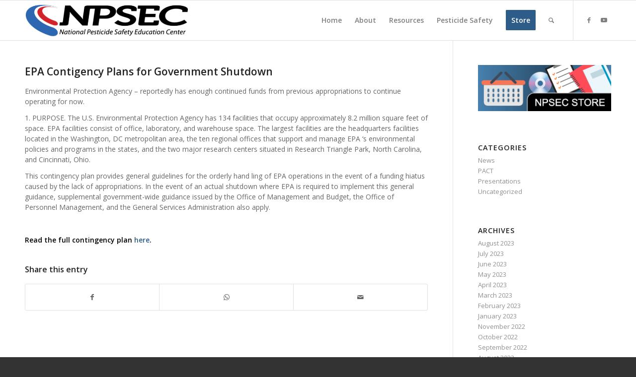

--- FILE ---
content_type: text/html; charset=UTF-8
request_url: https://npsec.us/epa-contigency-plans-for-government-shutdown
body_size: 17017
content:
<!DOCTYPE html>
<html lang="en" class="html_stretched responsive av-preloader-disabled  html_header_top html_logo_left html_main_nav_header html_menu_right html_custom html_header_sticky html_header_shrinking html_mobile_menu_tablet html_header_searchicon html_content_align_center html_header_unstick_top_disabled html_header_stretch_disabled html_av-submenu-hidden html_av-submenu-display-click html_av-overlay-full html_av-submenu-clone html_entry_id_4156 av-cookies-no-cookie-consent av-no-preview av-default-lightbox html_text_menu_active av-mobile-menu-switch-default">
<head>
<meta charset="UTF-8" />


<!-- mobile setting -->
<meta name="viewport" content="width=device-width, initial-scale=1">

<!-- Scripts/CSS and wp_head hook -->
<meta name='robots' content='index, follow, max-image-preview:large, max-snippet:-1, max-video-preview:-1' />

	<!-- This site is optimized with the Yoast SEO plugin v26.8 - https://yoast.com/product/yoast-seo-wordpress/ -->
	<title>EPA Contigency Plans for Government Shutdown - NPSEC</title>
	<link rel="canonical" href="https://npsec.us/epa-contigency-plans-for-government-shutdown" />
	<meta property="og:locale" content="en_US" />
	<meta property="og:type" content="article" />
	<meta property="og:title" content="EPA Contigency Plans for Government Shutdown - NPSEC" />
	<meta property="og:description" content="Environmental Protection Agency – reportedly has enough continued funds from previous appropriations to continue operating for now. 1. PURPOSE. The U.S. Environmental Protection Agency has 134 facilities that occupy approximately 8.2 million square feet of space. EPA facilities consist of office, laboratory, and warehouse space. The largest facilities are the headquarters facilities located in the Washington, [&hellip;]" />
	<meta property="og:url" content="https://npsec.us/epa-contigency-plans-for-government-shutdown" />
	<meta property="og:site_name" content="NPSEC" />
	<meta property="article:published_time" content="2018-12-22T18:47:31+00:00" />
	<meta name="author" content="Kara Maddox" />
	<meta name="twitter:card" content="summary_large_image" />
	<meta name="twitter:label1" content="Written by" />
	<meta name="twitter:data1" content="Kara Maddox" />
	<meta name="twitter:label2" content="Est. reading time" />
	<meta name="twitter:data2" content="1 minute" />
	<script type="application/ld+json" class="yoast-schema-graph">{"@context":"https://schema.org","@graph":[{"@type":"Article","@id":"https://npsec.us/epa-contigency-plans-for-government-shutdown#article","isPartOf":{"@id":"https://npsec.us/epa-contigency-plans-for-government-shutdown"},"author":{"name":"Kara Maddox","@id":"https://npsec.us/#/schema/person/e28dd6f269134a601a0e801a188ce257"},"headline":"EPA Contigency Plans for Government Shutdown","datePublished":"2018-12-22T18:47:31+00:00","mainEntityOfPage":{"@id":"https://npsec.us/epa-contigency-plans-for-government-shutdown"},"wordCount":168,"image":{"@id":"https://npsec.us/epa-contigency-plans-for-government-shutdown#primaryimage"},"thumbnailUrl":"","keywords":["EPA"],"articleSection":["News"],"inLanguage":"en"},{"@type":"WebPage","@id":"https://npsec.us/epa-contigency-plans-for-government-shutdown","url":"https://npsec.us/epa-contigency-plans-for-government-shutdown","name":"EPA Contigency Plans for Government Shutdown - NPSEC","isPartOf":{"@id":"https://npsec.us/#website"},"primaryImageOfPage":{"@id":"https://npsec.us/epa-contigency-plans-for-government-shutdown#primaryimage"},"image":{"@id":"https://npsec.us/epa-contigency-plans-for-government-shutdown#primaryimage"},"thumbnailUrl":"","datePublished":"2018-12-22T18:47:31+00:00","author":{"@id":"https://npsec.us/#/schema/person/e28dd6f269134a601a0e801a188ce257"},"breadcrumb":{"@id":"https://npsec.us/epa-contigency-plans-for-government-shutdown#breadcrumb"},"inLanguage":"en","potentialAction":[{"@type":"ReadAction","target":["https://npsec.us/epa-contigency-plans-for-government-shutdown"]}]},{"@type":"ImageObject","inLanguage":"en","@id":"https://npsec.us/epa-contigency-plans-for-government-shutdown#primaryimage","url":"","contentUrl":""},{"@type":"BreadcrumbList","@id":"https://npsec.us/epa-contigency-plans-for-government-shutdown#breadcrumb","itemListElement":[{"@type":"ListItem","position":1,"name":"Home","item":"https://npsec.us/npsec"},{"@type":"ListItem","position":2,"name":"EPA Contigency Plans for Government Shutdown"}]},{"@type":"WebSite","@id":"https://npsec.us/#website","url":"https://npsec.us/","name":"NPSEC","description":"National Pesticide Safety Education Center","potentialAction":[{"@type":"SearchAction","target":{"@type":"EntryPoint","urlTemplate":"https://npsec.us/?s={search_term_string}"},"query-input":{"@type":"PropertyValueSpecification","valueRequired":true,"valueName":"search_term_string"}}],"inLanguage":"en"},{"@type":"Person","@id":"https://npsec.us/#/schema/person/e28dd6f269134a601a0e801a188ce257","name":"Kara Maddox","image":{"@type":"ImageObject","inLanguage":"en","@id":"https://npsec.us/#/schema/person/image/","url":"https://secure.gravatar.com/avatar/7769032298f612019b15350af1d4a9fb83570b52c45c689a17ad64db11f92192?s=96&d=mm&r=g","contentUrl":"https://secure.gravatar.com/avatar/7769032298f612019b15350af1d4a9fb83570b52c45c689a17ad64db11f92192?s=96&d=mm&r=g","caption":"Kara Maddox"}}]}</script>
	<!-- / Yoast SEO plugin. -->


<link rel="alternate" type="application/rss+xml" title="NPSEC &raquo; Feed" href="https://npsec.us/feed" />
<link rel="alternate" type="application/rss+xml" title="NPSEC &raquo; Comments Feed" href="https://npsec.us/comments/feed" />
<link rel="alternate" title="oEmbed (JSON)" type="application/json+oembed" href="https://npsec.us/wp-json/oembed/1.0/embed?url=https%3A%2F%2Fnpsec.us%2Fepa-contigency-plans-for-government-shutdown" />
<link rel="alternate" title="oEmbed (XML)" type="text/xml+oembed" href="https://npsec.us/wp-json/oembed/1.0/embed?url=https%3A%2F%2Fnpsec.us%2Fepa-contigency-plans-for-government-shutdown&#038;format=xml" />
<style id='wp-img-auto-sizes-contain-inline-css' type='text/css'>
img:is([sizes=auto i],[sizes^="auto," i]){contain-intrinsic-size:3000px 1500px}
/*# sourceURL=wp-img-auto-sizes-contain-inline-css */
</style>
<link rel='stylesheet' id='avia-grid-css' href='https://npsec.us/wp-content/themes/enfold/css/grid.css?ver=7.1.3' type='text/css' media='all' />
<link rel='stylesheet' id='avia-base-css' href='https://npsec.us/wp-content/themes/enfold/css/base.css?ver=7.1.3' type='text/css' media='all' />
<link rel='stylesheet' id='avia-layout-css' href='https://npsec.us/wp-content/themes/enfold/css/layout.css?ver=7.1.3' type='text/css' media='all' />
<link rel='stylesheet' id='avia-module-blog-css' href='https://npsec.us/wp-content/themes/enfold/config-templatebuilder/avia-shortcodes/blog/blog.css?ver=7.1.3' type='text/css' media='all' />
<link rel='stylesheet' id='avia-module-postslider-css' href='https://npsec.us/wp-content/themes/enfold/config-templatebuilder/avia-shortcodes/postslider/postslider.css?ver=7.1.3' type='text/css' media='all' />
<link rel='stylesheet' id='avia-module-button-css' href='https://npsec.us/wp-content/themes/enfold/config-templatebuilder/avia-shortcodes/buttons/buttons.css?ver=7.1.3' type='text/css' media='all' />
<link rel='stylesheet' id='avia-module-buttonrow-css' href='https://npsec.us/wp-content/themes/enfold/config-templatebuilder/avia-shortcodes/buttonrow/buttonrow.css?ver=7.1.3' type='text/css' media='all' />
<link rel='stylesheet' id='avia-module-button-fullwidth-css' href='https://npsec.us/wp-content/themes/enfold/config-templatebuilder/avia-shortcodes/buttons_fullwidth/buttons_fullwidth.css?ver=7.1.3' type='text/css' media='all' />
<link rel='stylesheet' id='avia-module-comments-css' href='https://npsec.us/wp-content/themes/enfold/config-templatebuilder/avia-shortcodes/comments/comments.css?ver=7.1.3' type='text/css' media='all' />
<link rel='stylesheet' id='avia-module-slideshow-css' href='https://npsec.us/wp-content/themes/enfold/config-templatebuilder/avia-shortcodes/slideshow/slideshow.css?ver=7.1.3' type='text/css' media='all' />
<link rel='stylesheet' id='avia-module-gallery-css' href='https://npsec.us/wp-content/themes/enfold/config-templatebuilder/avia-shortcodes/gallery/gallery.css?ver=7.1.3' type='text/css' media='all' />
<link rel='stylesheet' id='avia-module-gridrow-css' href='https://npsec.us/wp-content/themes/enfold/config-templatebuilder/avia-shortcodes/grid_row/grid_row.css?ver=7.1.3' type='text/css' media='all' />
<link rel='stylesheet' id='avia-module-heading-css' href='https://npsec.us/wp-content/themes/enfold/config-templatebuilder/avia-shortcodes/heading/heading.css?ver=7.1.3' type='text/css' media='all' />
<link rel='stylesheet' id='avia-module-hr-css' href='https://npsec.us/wp-content/themes/enfold/config-templatebuilder/avia-shortcodes/hr/hr.css?ver=7.1.3' type='text/css' media='all' />
<link rel='stylesheet' id='avia-module-icon-css' href='https://npsec.us/wp-content/themes/enfold/config-templatebuilder/avia-shortcodes/icon/icon.css?ver=7.1.3' type='text/css' media='all' />
<link rel='stylesheet' id='avia-module-iconbox-css' href='https://npsec.us/wp-content/themes/enfold/config-templatebuilder/avia-shortcodes/iconbox/iconbox.css?ver=7.1.3' type='text/css' media='all' />
<link rel='stylesheet' id='avia-module-iconlist-css' href='https://npsec.us/wp-content/themes/enfold/config-templatebuilder/avia-shortcodes/iconlist/iconlist.css?ver=7.1.3' type='text/css' media='all' />
<link rel='stylesheet' id='avia-module-image-css' href='https://npsec.us/wp-content/themes/enfold/config-templatebuilder/avia-shortcodes/image/image.css?ver=7.1.3' type='text/css' media='all' />
<link rel='stylesheet' id='avia-module-slideshow-contentpartner-css' href='https://npsec.us/wp-content/themes/enfold/config-templatebuilder/avia-shortcodes/contentslider/contentslider.css?ver=7.1.3' type='text/css' media='all' />
<link rel='stylesheet' id='avia-module-menu-css' href='https://npsec.us/wp-content/themes/enfold/config-templatebuilder/avia-shortcodes/menu/menu.css?ver=7.1.3' type='text/css' media='all' />
<link rel='stylesheet' id='avia-module-notification-css' href='https://npsec.us/wp-content/themes/enfold/config-templatebuilder/avia-shortcodes/notification/notification.css?ver=7.1.3' type='text/css' media='all' />
<link rel='stylesheet' id='avia-module-promobox-css' href='https://npsec.us/wp-content/themes/enfold/config-templatebuilder/avia-shortcodes/promobox/promobox.css?ver=7.1.3' type='text/css' media='all' />
<link rel='stylesheet' id='avia-module-social-css' href='https://npsec.us/wp-content/themes/enfold/config-templatebuilder/avia-shortcodes/social_share/social_share.css?ver=7.1.3' type='text/css' media='all' />
<link rel='stylesheet' id='avia-module-tabs-css' href='https://npsec.us/wp-content/themes/enfold/config-templatebuilder/avia-shortcodes/tabs/tabs.css?ver=7.1.3' type='text/css' media='all' />
<link rel='stylesheet' id='avia-module-toggles-css' href='https://npsec.us/wp-content/themes/enfold/config-templatebuilder/avia-shortcodes/toggles/toggles.css?ver=7.1.3' type='text/css' media='all' />
<link rel='stylesheet' id='avia-module-video-css' href='https://npsec.us/wp-content/themes/enfold/config-templatebuilder/avia-shortcodes/video/video.css?ver=7.1.3' type='text/css' media='all' />
<style id='wp-block-library-inline-css' type='text/css'>
:root{--wp-block-synced-color:#7a00df;--wp-block-synced-color--rgb:122,0,223;--wp-bound-block-color:var(--wp-block-synced-color);--wp-editor-canvas-background:#ddd;--wp-admin-theme-color:#007cba;--wp-admin-theme-color--rgb:0,124,186;--wp-admin-theme-color-darker-10:#006ba1;--wp-admin-theme-color-darker-10--rgb:0,107,160.5;--wp-admin-theme-color-darker-20:#005a87;--wp-admin-theme-color-darker-20--rgb:0,90,135;--wp-admin-border-width-focus:2px}@media (min-resolution:192dpi){:root{--wp-admin-border-width-focus:1.5px}}.wp-element-button{cursor:pointer}:root .has-very-light-gray-background-color{background-color:#eee}:root .has-very-dark-gray-background-color{background-color:#313131}:root .has-very-light-gray-color{color:#eee}:root .has-very-dark-gray-color{color:#313131}:root .has-vivid-green-cyan-to-vivid-cyan-blue-gradient-background{background:linear-gradient(135deg,#00d084,#0693e3)}:root .has-purple-crush-gradient-background{background:linear-gradient(135deg,#34e2e4,#4721fb 50%,#ab1dfe)}:root .has-hazy-dawn-gradient-background{background:linear-gradient(135deg,#faaca8,#dad0ec)}:root .has-subdued-olive-gradient-background{background:linear-gradient(135deg,#fafae1,#67a671)}:root .has-atomic-cream-gradient-background{background:linear-gradient(135deg,#fdd79a,#004a59)}:root .has-nightshade-gradient-background{background:linear-gradient(135deg,#330968,#31cdcf)}:root .has-midnight-gradient-background{background:linear-gradient(135deg,#020381,#2874fc)}:root{--wp--preset--font-size--normal:16px;--wp--preset--font-size--huge:42px}.has-regular-font-size{font-size:1em}.has-larger-font-size{font-size:2.625em}.has-normal-font-size{font-size:var(--wp--preset--font-size--normal)}.has-huge-font-size{font-size:var(--wp--preset--font-size--huge)}.has-text-align-center{text-align:center}.has-text-align-left{text-align:left}.has-text-align-right{text-align:right}.has-fit-text{white-space:nowrap!important}#end-resizable-editor-section{display:none}.aligncenter{clear:both}.items-justified-left{justify-content:flex-start}.items-justified-center{justify-content:center}.items-justified-right{justify-content:flex-end}.items-justified-space-between{justify-content:space-between}.screen-reader-text{border:0;clip-path:inset(50%);height:1px;margin:-1px;overflow:hidden;padding:0;position:absolute;width:1px;word-wrap:normal!important}.screen-reader-text:focus{background-color:#ddd;clip-path:none;color:#444;display:block;font-size:1em;height:auto;left:5px;line-height:normal;padding:15px 23px 14px;text-decoration:none;top:5px;width:auto;z-index:100000}html :where(.has-border-color){border-style:solid}html :where([style*=border-top-color]){border-top-style:solid}html :where([style*=border-right-color]){border-right-style:solid}html :where([style*=border-bottom-color]){border-bottom-style:solid}html :where([style*=border-left-color]){border-left-style:solid}html :where([style*=border-width]){border-style:solid}html :where([style*=border-top-width]){border-top-style:solid}html :where([style*=border-right-width]){border-right-style:solid}html :where([style*=border-bottom-width]){border-bottom-style:solid}html :where([style*=border-left-width]){border-left-style:solid}html :where(img[class*=wp-image-]){height:auto;max-width:100%}:where(figure){margin:0 0 1em}html :where(.is-position-sticky){--wp-admin--admin-bar--position-offset:var(--wp-admin--admin-bar--height,0px)}@media screen and (max-width:600px){html :where(.is-position-sticky){--wp-admin--admin-bar--position-offset:0px}}

/*# sourceURL=wp-block-library-inline-css */
</style><style id='global-styles-inline-css' type='text/css'>
:root{--wp--preset--aspect-ratio--square: 1;--wp--preset--aspect-ratio--4-3: 4/3;--wp--preset--aspect-ratio--3-4: 3/4;--wp--preset--aspect-ratio--3-2: 3/2;--wp--preset--aspect-ratio--2-3: 2/3;--wp--preset--aspect-ratio--16-9: 16/9;--wp--preset--aspect-ratio--9-16: 9/16;--wp--preset--color--black: #000000;--wp--preset--color--cyan-bluish-gray: #abb8c3;--wp--preset--color--white: #ffffff;--wp--preset--color--pale-pink: #f78da7;--wp--preset--color--vivid-red: #cf2e2e;--wp--preset--color--luminous-vivid-orange: #ff6900;--wp--preset--color--luminous-vivid-amber: #fcb900;--wp--preset--color--light-green-cyan: #7bdcb5;--wp--preset--color--vivid-green-cyan: #00d084;--wp--preset--color--pale-cyan-blue: #8ed1fc;--wp--preset--color--vivid-cyan-blue: #0693e3;--wp--preset--color--vivid-purple: #9b51e0;--wp--preset--color--metallic-red: #b02b2c;--wp--preset--color--maximum-yellow-red: #edae44;--wp--preset--color--yellow-sun: #eeee22;--wp--preset--color--palm-leaf: #83a846;--wp--preset--color--aero: #7bb0e7;--wp--preset--color--old-lavender: #745f7e;--wp--preset--color--steel-teal: #5f8789;--wp--preset--color--raspberry-pink: #d65799;--wp--preset--color--medium-turquoise: #4ecac2;--wp--preset--gradient--vivid-cyan-blue-to-vivid-purple: linear-gradient(135deg,rgb(6,147,227) 0%,rgb(155,81,224) 100%);--wp--preset--gradient--light-green-cyan-to-vivid-green-cyan: linear-gradient(135deg,rgb(122,220,180) 0%,rgb(0,208,130) 100%);--wp--preset--gradient--luminous-vivid-amber-to-luminous-vivid-orange: linear-gradient(135deg,rgb(252,185,0) 0%,rgb(255,105,0) 100%);--wp--preset--gradient--luminous-vivid-orange-to-vivid-red: linear-gradient(135deg,rgb(255,105,0) 0%,rgb(207,46,46) 100%);--wp--preset--gradient--very-light-gray-to-cyan-bluish-gray: linear-gradient(135deg,rgb(238,238,238) 0%,rgb(169,184,195) 100%);--wp--preset--gradient--cool-to-warm-spectrum: linear-gradient(135deg,rgb(74,234,220) 0%,rgb(151,120,209) 20%,rgb(207,42,186) 40%,rgb(238,44,130) 60%,rgb(251,105,98) 80%,rgb(254,248,76) 100%);--wp--preset--gradient--blush-light-purple: linear-gradient(135deg,rgb(255,206,236) 0%,rgb(152,150,240) 100%);--wp--preset--gradient--blush-bordeaux: linear-gradient(135deg,rgb(254,205,165) 0%,rgb(254,45,45) 50%,rgb(107,0,62) 100%);--wp--preset--gradient--luminous-dusk: linear-gradient(135deg,rgb(255,203,112) 0%,rgb(199,81,192) 50%,rgb(65,88,208) 100%);--wp--preset--gradient--pale-ocean: linear-gradient(135deg,rgb(255,245,203) 0%,rgb(182,227,212) 50%,rgb(51,167,181) 100%);--wp--preset--gradient--electric-grass: linear-gradient(135deg,rgb(202,248,128) 0%,rgb(113,206,126) 100%);--wp--preset--gradient--midnight: linear-gradient(135deg,rgb(2,3,129) 0%,rgb(40,116,252) 100%);--wp--preset--font-size--small: 1rem;--wp--preset--font-size--medium: 1.125rem;--wp--preset--font-size--large: 1.75rem;--wp--preset--font-size--x-large: clamp(1.75rem, 3vw, 2.25rem);--wp--preset--spacing--20: 0.44rem;--wp--preset--spacing--30: 0.67rem;--wp--preset--spacing--40: 1rem;--wp--preset--spacing--50: 1.5rem;--wp--preset--spacing--60: 2.25rem;--wp--preset--spacing--70: 3.38rem;--wp--preset--spacing--80: 5.06rem;--wp--preset--shadow--natural: 6px 6px 9px rgba(0, 0, 0, 0.2);--wp--preset--shadow--deep: 12px 12px 50px rgba(0, 0, 0, 0.4);--wp--preset--shadow--sharp: 6px 6px 0px rgba(0, 0, 0, 0.2);--wp--preset--shadow--outlined: 6px 6px 0px -3px rgb(255, 255, 255), 6px 6px rgb(0, 0, 0);--wp--preset--shadow--crisp: 6px 6px 0px rgb(0, 0, 0);}:root { --wp--style--global--content-size: 800px;--wp--style--global--wide-size: 1130px; }:where(body) { margin: 0; }.wp-site-blocks > .alignleft { float: left; margin-right: 2em; }.wp-site-blocks > .alignright { float: right; margin-left: 2em; }.wp-site-blocks > .aligncenter { justify-content: center; margin-left: auto; margin-right: auto; }:where(.is-layout-flex){gap: 0.5em;}:where(.is-layout-grid){gap: 0.5em;}.is-layout-flow > .alignleft{float: left;margin-inline-start: 0;margin-inline-end: 2em;}.is-layout-flow > .alignright{float: right;margin-inline-start: 2em;margin-inline-end: 0;}.is-layout-flow > .aligncenter{margin-left: auto !important;margin-right: auto !important;}.is-layout-constrained > .alignleft{float: left;margin-inline-start: 0;margin-inline-end: 2em;}.is-layout-constrained > .alignright{float: right;margin-inline-start: 2em;margin-inline-end: 0;}.is-layout-constrained > .aligncenter{margin-left: auto !important;margin-right: auto !important;}.is-layout-constrained > :where(:not(.alignleft):not(.alignright):not(.alignfull)){max-width: var(--wp--style--global--content-size);margin-left: auto !important;margin-right: auto !important;}.is-layout-constrained > .alignwide{max-width: var(--wp--style--global--wide-size);}body .is-layout-flex{display: flex;}.is-layout-flex{flex-wrap: wrap;align-items: center;}.is-layout-flex > :is(*, div){margin: 0;}body .is-layout-grid{display: grid;}.is-layout-grid > :is(*, div){margin: 0;}body{padding-top: 0px;padding-right: 0px;padding-bottom: 0px;padding-left: 0px;}a:where(:not(.wp-element-button)){text-decoration: underline;}:root :where(.wp-element-button, .wp-block-button__link){background-color: #32373c;border-width: 0;color: #fff;font-family: inherit;font-size: inherit;font-style: inherit;font-weight: inherit;letter-spacing: inherit;line-height: inherit;padding-top: calc(0.667em + 2px);padding-right: calc(1.333em + 2px);padding-bottom: calc(0.667em + 2px);padding-left: calc(1.333em + 2px);text-decoration: none;text-transform: inherit;}.has-black-color{color: var(--wp--preset--color--black) !important;}.has-cyan-bluish-gray-color{color: var(--wp--preset--color--cyan-bluish-gray) !important;}.has-white-color{color: var(--wp--preset--color--white) !important;}.has-pale-pink-color{color: var(--wp--preset--color--pale-pink) !important;}.has-vivid-red-color{color: var(--wp--preset--color--vivid-red) !important;}.has-luminous-vivid-orange-color{color: var(--wp--preset--color--luminous-vivid-orange) !important;}.has-luminous-vivid-amber-color{color: var(--wp--preset--color--luminous-vivid-amber) !important;}.has-light-green-cyan-color{color: var(--wp--preset--color--light-green-cyan) !important;}.has-vivid-green-cyan-color{color: var(--wp--preset--color--vivid-green-cyan) !important;}.has-pale-cyan-blue-color{color: var(--wp--preset--color--pale-cyan-blue) !important;}.has-vivid-cyan-blue-color{color: var(--wp--preset--color--vivid-cyan-blue) !important;}.has-vivid-purple-color{color: var(--wp--preset--color--vivid-purple) !important;}.has-metallic-red-color{color: var(--wp--preset--color--metallic-red) !important;}.has-maximum-yellow-red-color{color: var(--wp--preset--color--maximum-yellow-red) !important;}.has-yellow-sun-color{color: var(--wp--preset--color--yellow-sun) !important;}.has-palm-leaf-color{color: var(--wp--preset--color--palm-leaf) !important;}.has-aero-color{color: var(--wp--preset--color--aero) !important;}.has-old-lavender-color{color: var(--wp--preset--color--old-lavender) !important;}.has-steel-teal-color{color: var(--wp--preset--color--steel-teal) !important;}.has-raspberry-pink-color{color: var(--wp--preset--color--raspberry-pink) !important;}.has-medium-turquoise-color{color: var(--wp--preset--color--medium-turquoise) !important;}.has-black-background-color{background-color: var(--wp--preset--color--black) !important;}.has-cyan-bluish-gray-background-color{background-color: var(--wp--preset--color--cyan-bluish-gray) !important;}.has-white-background-color{background-color: var(--wp--preset--color--white) !important;}.has-pale-pink-background-color{background-color: var(--wp--preset--color--pale-pink) !important;}.has-vivid-red-background-color{background-color: var(--wp--preset--color--vivid-red) !important;}.has-luminous-vivid-orange-background-color{background-color: var(--wp--preset--color--luminous-vivid-orange) !important;}.has-luminous-vivid-amber-background-color{background-color: var(--wp--preset--color--luminous-vivid-amber) !important;}.has-light-green-cyan-background-color{background-color: var(--wp--preset--color--light-green-cyan) !important;}.has-vivid-green-cyan-background-color{background-color: var(--wp--preset--color--vivid-green-cyan) !important;}.has-pale-cyan-blue-background-color{background-color: var(--wp--preset--color--pale-cyan-blue) !important;}.has-vivid-cyan-blue-background-color{background-color: var(--wp--preset--color--vivid-cyan-blue) !important;}.has-vivid-purple-background-color{background-color: var(--wp--preset--color--vivid-purple) !important;}.has-metallic-red-background-color{background-color: var(--wp--preset--color--metallic-red) !important;}.has-maximum-yellow-red-background-color{background-color: var(--wp--preset--color--maximum-yellow-red) !important;}.has-yellow-sun-background-color{background-color: var(--wp--preset--color--yellow-sun) !important;}.has-palm-leaf-background-color{background-color: var(--wp--preset--color--palm-leaf) !important;}.has-aero-background-color{background-color: var(--wp--preset--color--aero) !important;}.has-old-lavender-background-color{background-color: var(--wp--preset--color--old-lavender) !important;}.has-steel-teal-background-color{background-color: var(--wp--preset--color--steel-teal) !important;}.has-raspberry-pink-background-color{background-color: var(--wp--preset--color--raspberry-pink) !important;}.has-medium-turquoise-background-color{background-color: var(--wp--preset--color--medium-turquoise) !important;}.has-black-border-color{border-color: var(--wp--preset--color--black) !important;}.has-cyan-bluish-gray-border-color{border-color: var(--wp--preset--color--cyan-bluish-gray) !important;}.has-white-border-color{border-color: var(--wp--preset--color--white) !important;}.has-pale-pink-border-color{border-color: var(--wp--preset--color--pale-pink) !important;}.has-vivid-red-border-color{border-color: var(--wp--preset--color--vivid-red) !important;}.has-luminous-vivid-orange-border-color{border-color: var(--wp--preset--color--luminous-vivid-orange) !important;}.has-luminous-vivid-amber-border-color{border-color: var(--wp--preset--color--luminous-vivid-amber) !important;}.has-light-green-cyan-border-color{border-color: var(--wp--preset--color--light-green-cyan) !important;}.has-vivid-green-cyan-border-color{border-color: var(--wp--preset--color--vivid-green-cyan) !important;}.has-pale-cyan-blue-border-color{border-color: var(--wp--preset--color--pale-cyan-blue) !important;}.has-vivid-cyan-blue-border-color{border-color: var(--wp--preset--color--vivid-cyan-blue) !important;}.has-vivid-purple-border-color{border-color: var(--wp--preset--color--vivid-purple) !important;}.has-metallic-red-border-color{border-color: var(--wp--preset--color--metallic-red) !important;}.has-maximum-yellow-red-border-color{border-color: var(--wp--preset--color--maximum-yellow-red) !important;}.has-yellow-sun-border-color{border-color: var(--wp--preset--color--yellow-sun) !important;}.has-palm-leaf-border-color{border-color: var(--wp--preset--color--palm-leaf) !important;}.has-aero-border-color{border-color: var(--wp--preset--color--aero) !important;}.has-old-lavender-border-color{border-color: var(--wp--preset--color--old-lavender) !important;}.has-steel-teal-border-color{border-color: var(--wp--preset--color--steel-teal) !important;}.has-raspberry-pink-border-color{border-color: var(--wp--preset--color--raspberry-pink) !important;}.has-medium-turquoise-border-color{border-color: var(--wp--preset--color--medium-turquoise) !important;}.has-vivid-cyan-blue-to-vivid-purple-gradient-background{background: var(--wp--preset--gradient--vivid-cyan-blue-to-vivid-purple) !important;}.has-light-green-cyan-to-vivid-green-cyan-gradient-background{background: var(--wp--preset--gradient--light-green-cyan-to-vivid-green-cyan) !important;}.has-luminous-vivid-amber-to-luminous-vivid-orange-gradient-background{background: var(--wp--preset--gradient--luminous-vivid-amber-to-luminous-vivid-orange) !important;}.has-luminous-vivid-orange-to-vivid-red-gradient-background{background: var(--wp--preset--gradient--luminous-vivid-orange-to-vivid-red) !important;}.has-very-light-gray-to-cyan-bluish-gray-gradient-background{background: var(--wp--preset--gradient--very-light-gray-to-cyan-bluish-gray) !important;}.has-cool-to-warm-spectrum-gradient-background{background: var(--wp--preset--gradient--cool-to-warm-spectrum) !important;}.has-blush-light-purple-gradient-background{background: var(--wp--preset--gradient--blush-light-purple) !important;}.has-blush-bordeaux-gradient-background{background: var(--wp--preset--gradient--blush-bordeaux) !important;}.has-luminous-dusk-gradient-background{background: var(--wp--preset--gradient--luminous-dusk) !important;}.has-pale-ocean-gradient-background{background: var(--wp--preset--gradient--pale-ocean) !important;}.has-electric-grass-gradient-background{background: var(--wp--preset--gradient--electric-grass) !important;}.has-midnight-gradient-background{background: var(--wp--preset--gradient--midnight) !important;}.has-small-font-size{font-size: var(--wp--preset--font-size--small) !important;}.has-medium-font-size{font-size: var(--wp--preset--font-size--medium) !important;}.has-large-font-size{font-size: var(--wp--preset--font-size--large) !important;}.has-x-large-font-size{font-size: var(--wp--preset--font-size--x-large) !important;}
/*# sourceURL=global-styles-inline-css */
</style>

<link rel='stylesheet' id='avia-scs-css' href='https://npsec.us/wp-content/themes/enfold/css/shortcodes.css?ver=7.1.3' type='text/css' media='all' />
<link rel='stylesheet' id='avia-fold-unfold-css' href='https://npsec.us/wp-content/themes/enfold/css/avia-snippet-fold-unfold.css?ver=7.1.3' type='text/css' media='all' />
<link rel='stylesheet' id='avia-popup-css-css' href='https://npsec.us/wp-content/themes/enfold/js/aviapopup/magnific-popup.min.css?ver=7.1.3' type='text/css' media='screen' />
<link rel='stylesheet' id='avia-lightbox-css' href='https://npsec.us/wp-content/themes/enfold/css/avia-snippet-lightbox.css?ver=7.1.3' type='text/css' media='screen' />
<link rel='stylesheet' id='avia-widget-css-css' href='https://npsec.us/wp-content/themes/enfold/css/avia-snippet-widget.css?ver=7.1.3' type='text/css' media='screen' />
<link rel='stylesheet' id='mediaelement-css' href='https://npsec.us/wp-includes/js/mediaelement/mediaelementplayer-legacy.min.css?ver=4.2.17' type='text/css' media='all' />
<link rel='stylesheet' id='wp-mediaelement-css' href='https://npsec.us/wp-includes/js/mediaelement/wp-mediaelement.min.css?ver=6.9' type='text/css' media='all' />
<link rel='stylesheet' id='avia-dynamic-css' href='https://npsec.us/wp-content/uploads/dynamic_avia/enfold_child_theme.css?ver=69786b976e17c' type='text/css' media='all' />
<link rel='stylesheet' id='avia-custom-css' href='https://npsec.us/wp-content/themes/enfold/css/custom.css?ver=7.1.3' type='text/css' media='all' />
<link rel='stylesheet' id='avia-style-css' href='https://npsec.us/wp-content/themes/enfold-child/style.css?ver=7.1.3' type='text/css' media='all' />
<link rel='stylesheet' id='wppb_stylesheet-css' href='https://npsec.us/wp-content/plugins/profile-builder/assets/css/style-front-end.css?ver=3.15.3' type='text/css' media='all' />
<script type="text/javascript" src="https://npsec.us/wp-content/themes/enfold/js/avia-js.js?ver=7.1.3" id="avia-js-js"></script>
<script type="text/javascript" src="https://npsec.us/wp-content/themes/enfold/js/avia-compat.js?ver=7.1.3" id="avia-compat-js"></script>
<link rel="https://api.w.org/" href="https://npsec.us/wp-json/" /><link rel="alternate" title="JSON" type="application/json" href="https://npsec.us/wp-json/wp/v2/posts/4156" /><link rel="EditURI" type="application/rsd+xml" title="RSD" href="https://npsec.us/xmlrpc.php?rsd" />
<meta name="generator" content="WordPress 6.9" />
<link rel='shortlink' href='https://npsec.us/?p=4156' />

<link rel="icon" href="https://npsec.us/wp-content/uploads/2019/07/NPSEC-Square-Logo.jpg" type="image/x-icon">
<!--[if lt IE 9]><script src="https://npsec.us/wp-content/themes/enfold/js/html5shiv.js"></script><![endif]--><link rel="profile" href="https://gmpg.org/xfn/11" />
<link rel="alternate" type="application/rss+xml" title="NPSEC RSS2 Feed" href="https://npsec.us/feed" />
<link rel="pingback" href="https://npsec.us/xmlrpc.php" />

<style type='text/css' media='screen'>
 #top #header_main > .container, #top #header_main > .container .main_menu  .av-main-nav > li > a, #top #header_main #menu-item-shop .cart_dropdown_link{ height:80px; line-height: 80px; }
 .html_top_nav_header .av-logo-container{ height:80px;  }
 .html_header_top.html_header_sticky #top #wrap_all #main{ padding-top:80px; } 
</style>
<style type="text/css">
		@font-face {font-family: 'entypo-fontello-enfold'; font-weight: normal; font-style: normal; font-display: auto;
		src: url('https://npsec.us/wp-content/themes/enfold/config-templatebuilder/avia-template-builder/assets/fonts/entypo-fontello-enfold/entypo-fontello-enfold.woff2') format('woff2'),
		url('https://npsec.us/wp-content/themes/enfold/config-templatebuilder/avia-template-builder/assets/fonts/entypo-fontello-enfold/entypo-fontello-enfold.woff') format('woff'),
		url('https://npsec.us/wp-content/themes/enfold/config-templatebuilder/avia-template-builder/assets/fonts/entypo-fontello-enfold/entypo-fontello-enfold.ttf') format('truetype'),
		url('https://npsec.us/wp-content/themes/enfold/config-templatebuilder/avia-template-builder/assets/fonts/entypo-fontello-enfold/entypo-fontello-enfold.svg#entypo-fontello-enfold') format('svg'),
		url('https://npsec.us/wp-content/themes/enfold/config-templatebuilder/avia-template-builder/assets/fonts/entypo-fontello-enfold/entypo-fontello-enfold.eot'),
		url('https://npsec.us/wp-content/themes/enfold/config-templatebuilder/avia-template-builder/assets/fonts/entypo-fontello-enfold/entypo-fontello-enfold.eot?#iefix') format('embedded-opentype');
		}

		#top .avia-font-entypo-fontello-enfold, body .avia-font-entypo-fontello-enfold, html body [data-av_iconfont='entypo-fontello-enfold']:before{ font-family: 'entypo-fontello-enfold'; }
		
		@font-face {font-family: 'entypo-fontello'; font-weight: normal; font-style: normal; font-display: auto;
		src: url('https://npsec.us/wp-content/themes/enfold/config-templatebuilder/avia-template-builder/assets/fonts/entypo-fontello/entypo-fontello.woff2') format('woff2'),
		url('https://npsec.us/wp-content/themes/enfold/config-templatebuilder/avia-template-builder/assets/fonts/entypo-fontello/entypo-fontello.woff') format('woff'),
		url('https://npsec.us/wp-content/themes/enfold/config-templatebuilder/avia-template-builder/assets/fonts/entypo-fontello/entypo-fontello.ttf') format('truetype'),
		url('https://npsec.us/wp-content/themes/enfold/config-templatebuilder/avia-template-builder/assets/fonts/entypo-fontello/entypo-fontello.svg#entypo-fontello') format('svg'),
		url('https://npsec.us/wp-content/themes/enfold/config-templatebuilder/avia-template-builder/assets/fonts/entypo-fontello/entypo-fontello.eot'),
		url('https://npsec.us/wp-content/themes/enfold/config-templatebuilder/avia-template-builder/assets/fonts/entypo-fontello/entypo-fontello.eot?#iefix') format('embedded-opentype');
		}

		#top .avia-font-entypo-fontello, body .avia-font-entypo-fontello, html body [data-av_iconfont='entypo-fontello']:before{ font-family: 'entypo-fontello'; }
		</style>

<!--
Debugging Info for Theme support: 

Theme: Enfold
Version: 7.1.3
Installed: enfold
AviaFramework Version: 5.6
AviaBuilder Version: 6.0
aviaElementManager Version: 1.0.1
- - - - - - - - - - -
ChildTheme: Enfold Child Theme
ChildTheme Version: 1.0
ChildTheme Installed: enfold

- - - - - - - - - - -
ML:268435456-PU:30-PLA:7
WP:6.9
Compress: CSS:disabled - JS:disabled
Updates: disabled
PLAu:7
-->
</head>

<body id="top" class="wp-singular post-template-default single single-post postid-4156 single-format-standard wp-theme-enfold wp-child-theme-enfold-child stretched rtl_columns av-curtain-numeric open_sans  post-type-post category-news post_tag-epa avia-responsive-images-support" itemscope="itemscope" itemtype="https://schema.org/WebPage" >

	
	<div id='wrap_all'>

	
<header id='header' class='all_colors header_color light_bg_color  av_header_top av_logo_left av_main_nav_header av_menu_right av_custom av_header_sticky av_header_shrinking av_header_stretch_disabled av_mobile_menu_tablet av_header_searchicon av_header_unstick_top_disabled av_bottom_nav_disabled  av_alternate_logo_active av_header_border_disabled' aria-label="Header" data-av_shrink_factor='50' role="banner" itemscope="itemscope" itemtype="https://schema.org/WPHeader" >

		<div  id='header_main' class='container_wrap container_wrap_logo'>

        <div class='container av-logo-container'><div class='inner-container'><span class='logo avia-standard-logo'><a href='https://npsec.us/' class='' aria-label='NPSEC-Logo' title='NPSEC-Logo'><img src="https://npsec.us/wp-content/uploads/2019/07/NPSEC-Logo-1.png" srcset="https://npsec.us/wp-content/uploads/2019/07/NPSEC-Logo-1.png 618w, https://npsec.us/wp-content/uploads/2019/07/NPSEC-Logo-1-300x73.png 300w, https://npsec.us/wp-content/uploads/2019/07/NPSEC-Logo-1-450x109.png 450w" sizes="(max-width: 618px) 100vw, 618px" height="100" width="300" alt='NPSEC' title='NPSEC-Logo' /></a></span><nav class='main_menu' data-selectname='Select a page'  role="navigation" itemscope="itemscope" itemtype="https://schema.org/SiteNavigationElement" ><div class="avia-menu av-main-nav-wrap av_menu_icon_beside"><ul role="menu" class="menu av-main-nav" id="avia-menu"><li role="menuitem" id="menu-item-43" class="menu-item menu-item-type-post_type menu-item-object-page menu-item-home menu-item-top-level menu-item-top-level-1"><a href="https://npsec.us/" itemprop="url" tabindex="0"><span class="avia-bullet"></span><span class="avia-menu-text">Home</span><span class="avia-menu-fx"><span class="avia-arrow-wrap"><span class="avia-arrow"></span></span></span></a></li>
<li role="menuitem" id="menu-item-127" class="menu-item menu-item-type-post_type menu-item-object-page menu-item-has-children menu-item-top-level menu-item-top-level-2"><a href="https://npsec.us/about" itemprop="url" tabindex="0"><span class="avia-bullet"></span><span class="avia-menu-text">About</span><span class="avia-menu-fx"><span class="avia-arrow-wrap"><span class="avia-arrow"></span></span></span></a>


<ul class="sub-menu">
	<li role="menuitem" id="menu-item-126" class="menu-item menu-item-type-post_type menu-item-object-page"><a href="https://npsec.us/mission-goals" itemprop="url" tabindex="0"><span class="avia-bullet"></span><span class="avia-menu-text">Mission &#038; Goals</span></a></li>
	<li role="menuitem" id="menu-item-125" class="menu-item menu-item-type-post_type menu-item-object-page"><a href="https://npsec.us/portfolio" itemprop="url" tabindex="0"><span class="avia-bullet"></span><span class="avia-menu-text">Portfolio</span></a></li>
	<li role="menuitem" id="menu-item-124" class="menu-item menu-item-type-post_type menu-item-object-page"><a href="https://npsec.us/staff" itemprop="url" tabindex="0"><span class="avia-bullet"></span><span class="avia-menu-text">NPSEC Staff</span></a></li>
	<li role="menuitem" id="menu-item-123" class="menu-item menu-item-type-post_type menu-item-object-page"><a href="https://npsec.us/board-members" itemprop="url" tabindex="0"><span class="avia-bullet"></span><span class="avia-menu-text">Board Members</span></a></li>
	<li role="menuitem" id="menu-item-122" class="menu-item menu-item-type-post_type menu-item-object-page"><a href="https://npsec.us/collaborators" itemprop="url" tabindex="0"><span class="avia-bullet"></span><span class="avia-menu-text">Collaborators</span></a></li>
	<li role="menuitem" id="menu-item-121" class="menu-item menu-item-type-post_type menu-item-object-page"><a href="https://npsec.us/faq" itemprop="url" tabindex="0"><span class="avia-bullet"></span><span class="avia-menu-text">NPSEC FAQ</span></a></li>
	<li role="menuitem" id="menu-item-120" class="menu-item menu-item-type-post_type menu-item-object-page"><a href="https://npsec.us/contact" itemprop="url" tabindex="0"><span class="avia-bullet"></span><span class="avia-menu-text">Contact Us</span></a></li>
</ul>
</li>
<li role="menuitem" id="menu-item-139" class="menu-item menu-item-type-post_type menu-item-object-page menu-item-has-children menu-item-top-level menu-item-top-level-3"><a href="https://npsec.us/resources" itemprop="url" tabindex="0"><span class="avia-bullet"></span><span class="avia-menu-text">Resources</span><span class="avia-menu-fx"><span class="avia-arrow-wrap"><span class="avia-arrow"></span></span></span></a>


<ul class="sub-menu">
	<li role="menuitem" id="menu-item-11309" class="menu-item menu-item-type-post_type menu-item-object-page"><a href="https://npsec.us/csr" itemprop="url" tabindex="0"><span class="avia-bullet"></span><span class="avia-menu-text">Corporate Social Responsibility</span></a></li>
	<li role="menuitem" id="menu-item-161" class="menu-item menu-item-type-post_type menu-item-object-page menu-item-has-children"><a href="https://npsec.us/links" itemprop="url" tabindex="0"><span class="avia-bullet"></span><span class="avia-menu-text">Links</span></a>
	<ul class="sub-menu">
		<li role="menuitem" id="menu-item-183" class="menu-item menu-item-type-post_type menu-item-object-page"><a href="https://npsec.us/regulatory-links" itemprop="url" tabindex="0"><span class="avia-bullet"></span><span class="avia-menu-text">Regulatory Links</span></a></li>
		<li role="menuitem" id="menu-item-182" class="menu-item menu-item-type-post_type menu-item-object-page"><a href="https://npsec.us/helpful-links" itemprop="url" tabindex="0"><span class="avia-bullet"></span><span class="avia-menu-text">Helpful Links</span></a></li>
		<li role="menuitem" id="menu-item-248" class="menu-item menu-item-type-custom menu-item-object-custom"><a target="_blank" href="https://pesticidestewardship.org" itemprop="url" tabindex="0"><span class="avia-bullet"></span><span class="avia-menu-text">Pesticide Environmental Stewardship</span></a></li>
	</ul>
</li>
	<li role="menuitem" id="menu-item-160" class="menu-item menu-item-type-post_type menu-item-object-page menu-item-has-children"><a href="https://npsec.us/psep-resources" itemprop="url" tabindex="0"><span class="avia-bullet"></span><span class="avia-menu-text">PSEP Resources</span></a>
	<ul class="sub-menu">
		<li role="menuitem" id="menu-item-180" class="menu-item menu-item-type-post_type menu-item-object-page"><a href="https://npsec.us/psep-contacts" itemprop="url" tabindex="0"><span class="avia-bullet"></span><span class="avia-menu-text">PSEP Contacts</span></a></li>
		<li role="menuitem" id="menu-item-177" class="menu-item menu-item-type-post_type menu-item-object-page"><a href="https://npsec.us/adobe-stock" itemprop="url" tabindex="0"><span class="avia-bullet"></span><span class="avia-menu-text">Adobe Stock</span></a></li>
		<li role="menuitem" id="menu-item-258" class="menu-item menu-item-type-custom menu-item-object-custom"><a target="_blank" href="https://psep.ces.ncsu.edu" itemprop="url" tabindex="0"><span class="avia-bullet"></span><span class="avia-menu-text">PSEP IMI</span></a></li>
		<li role="menuitem" id="menu-item-10255" class="menu-item menu-item-type-custom menu-item-object-custom"><a target="_blank" href="https://psefmp.extension.org/2019/09/updated-psefmp-faqs/" itemprop="url" tabindex="0"><span class="avia-bullet"></span><span class="avia-menu-text">PSEFMP</span></a></li>
	</ul>
</li>
	<li role="menuitem" id="menu-item-10773" class="menu-item menu-item-type-post_type menu-item-object-page"><a href="https://npsec.us/invasive-species" itemprop="url" tabindex="0"><span class="avia-bullet"></span><span class="avia-menu-text">Invasive Species</span></a></li>
</ul>
</li>
<li role="menuitem" id="menu-item-138" class="menu-item menu-item-type-post_type menu-item-object-page menu-item-has-children menu-item-top-level menu-item-top-level-4"><a href="https://npsec.us/pesticide-safety" itemprop="url" tabindex="0"><span class="avia-bullet"></span><span class="avia-menu-text">Pesticide Safety</span><span class="avia-menu-fx"><span class="avia-arrow-wrap"><span class="avia-arrow"></span></span></span></a>


<ul class="sub-menu">
	<li role="menuitem" id="menu-item-210" class="menu-item menu-item-type-post_type menu-item-object-page"><a href="https://npsec.us/wps" itemprop="url" tabindex="0"><span class="avia-bullet"></span><span class="avia-menu-text">WPS</span></a></li>
	<li role="menuitem" id="menu-item-209" class="menu-item menu-item-type-post_type menu-item-object-page"><a href="https://npsec.us/ct-rule" itemprop="url" tabindex="0"><span class="avia-bullet"></span><span class="avia-menu-text">C&#038;T Rule</span></a></li>
	<li role="menuitem" id="menu-item-207" class="menu-item menu-item-type-post_type menu-item-object-page"><a href="https://npsec.us/pollinator-health" itemprop="url" tabindex="0"><span class="avia-bullet"></span><span class="avia-menu-text">Pollinator Health</span></a></li>
	<li role="menuitem" id="menu-item-206" class="menu-item menu-item-type-post_type menu-item-object-page menu-item-has-children"><a href="https://npsec.us/ppe" itemprop="url" tabindex="0"><span class="avia-bullet"></span><span class="avia-menu-text">PPE</span></a>
	<ul class="sub-menu">
		<li role="menuitem" id="menu-item-10825" class="menu-item menu-item-type-post_type menu-item-object-page"><a href="https://npsec.us/respirators" itemprop="url" tabindex="0"><span class="avia-bullet"></span><span class="avia-menu-text">Respirators</span></a></li>
	</ul>
</li>
	<li role="menuitem" id="menu-item-11194" class="menu-item menu-item-type-post_type menu-item-object-page menu-item-has-children"><a href="https://npsec.us/application-equipment" itemprop="url" tabindex="0"><span class="avia-bullet"></span><span class="avia-menu-text">Application Equipment</span></a>
	<ul class="sub-menu">
		<li role="menuitem" id="menu-item-11193" class="menu-item menu-item-type-post_type menu-item-object-page"><a href="https://npsec.us/sprayers" itemprop="url" tabindex="0"><span class="avia-bullet"></span><span class="avia-menu-text">Sprayers</span></a></li>
	</ul>
</li>
	<li role="menuitem" id="menu-item-208" class="menu-item menu-item-type-post_type menu-item-object-page menu-item-has-children"><a href="https://npsec.us/product-specific" itemprop="url" tabindex="0"><span class="avia-bullet"></span><span class="avia-menu-text">Product Specific</span></a>
	<ul class="sub-menu">
		<li role="menuitem" id="menu-item-10304" class="menu-item menu-item-type-post_type menu-item-object-page"><a href="https://npsec.us/paraquat" itemprop="url" tabindex="0"><span class="avia-bullet"></span><span class="avia-menu-text">Paraquat</span></a></li>
		<li role="menuitem" id="menu-item-205" class="menu-item menu-item-type-post_type menu-item-object-page"><a href="https://npsec.us/dicamba" itemprop="url" tabindex="0"><span class="avia-bullet"></span><span class="avia-menu-text">Dicamba</span></a></li>
		<li role="menuitem" id="menu-item-204" class="menu-item menu-item-type-post_type menu-item-object-page"><a href="https://npsec.us/glyphosate" itemprop="url" tabindex="0"><span class="avia-bullet"></span><span class="avia-menu-text">Glyphosate</span></a></li>
		<li role="menuitem" id="menu-item-203" class="menu-item menu-item-type-post_type menu-item-object-page"><a href="https://npsec.us/neonictinoids" itemprop="url" tabindex="0"><span class="avia-bullet"></span><span class="avia-menu-text">Neonictinoids</span></a></li>
		<li role="menuitem" id="menu-item-202" class="menu-item menu-item-type-post_type menu-item-object-page"><a href="https://npsec.us/sulfuryl-fluoride" itemprop="url" tabindex="0"><span class="avia-bullet"></span><span class="avia-menu-text">Sulfuryl Fluoride</span></a></li>
	</ul>
</li>
</ul>
</li>
<li role="menuitem" id="menu-item-62" class="menu-item menu-item-type-custom menu-item-object-custom av-menu-button av-menu-button-colored menu-item-top-level menu-item-top-level-5"><a href="https://npsecstore.com" itemprop="url" tabindex="0"><span class="avia-bullet"></span><span class="avia-menu-text">Store</span><span class="avia-menu-fx"><span class="avia-arrow-wrap"><span class="avia-arrow"></span></span></span></a></li>
<li id="menu-item-search" class="noMobile menu-item menu-item-search-dropdown menu-item-avia-special" role="menuitem"><a class="avia-svg-icon avia-font-svg_entypo-fontello" aria-label="Search" href="?s=" rel="nofollow" title="Click to open the search input field" data-avia-search-tooltip="
&lt;search&gt;
	&lt;form role=&quot;search&quot; action=&quot;https://npsec.us/&quot; id=&quot;searchform&quot; method=&quot;get&quot; class=&quot;&quot;&gt;
		&lt;div&gt;
&lt;span class=&#039;av_searchform_search avia-svg-icon avia-font-svg_entypo-fontello&#039; data-av_svg_icon=&#039;search&#039; data-av_iconset=&#039;svg_entypo-fontello&#039;&gt;&lt;svg version=&quot;1.1&quot; xmlns=&quot;http://www.w3.org/2000/svg&quot; width=&quot;25&quot; height=&quot;32&quot; viewBox=&quot;0 0 25 32&quot; preserveAspectRatio=&quot;xMidYMid meet&quot; aria-labelledby=&#039;av-svg-title-1&#039; aria-describedby=&#039;av-svg-desc-1&#039; role=&quot;graphics-symbol&quot; aria-hidden=&quot;true&quot;&gt;
&lt;title id=&#039;av-svg-title-1&#039;&gt;Search&lt;/title&gt;
&lt;desc id=&#039;av-svg-desc-1&#039;&gt;Search&lt;/desc&gt;
&lt;path d=&quot;M24.704 24.704q0.96 1.088 0.192 1.984l-1.472 1.472q-1.152 1.024-2.176 0l-6.080-6.080q-2.368 1.344-4.992 1.344-4.096 0-7.136-3.040t-3.040-7.136 2.88-7.008 6.976-2.912 7.168 3.040 3.072 7.136q0 2.816-1.472 5.184zM3.008 13.248q0 2.816 2.176 4.992t4.992 2.176 4.832-2.016 2.016-4.896q0-2.816-2.176-4.96t-4.992-2.144-4.832 2.016-2.016 4.832z&quot;&gt;&lt;/path&gt;
&lt;/svg&gt;&lt;/span&gt;			&lt;input type=&quot;submit&quot; value=&quot;&quot; id=&quot;searchsubmit&quot; class=&quot;button&quot; title=&quot;Enter at least 3 characters to show search results in a dropdown or click to route to search result page to show all results&quot; /&gt;
			&lt;input type=&quot;search&quot; id=&quot;s&quot; name=&quot;s&quot; value=&quot;&quot; aria-label=&#039;Search&#039; placeholder=&#039;Search&#039; required /&gt;
		&lt;/div&gt;
	&lt;/form&gt;
&lt;/search&gt;
" data-av_svg_icon='search' data-av_iconset='svg_entypo-fontello'><svg version="1.1" xmlns="http://www.w3.org/2000/svg" width="25" height="32" viewBox="0 0 25 32" preserveAspectRatio="xMidYMid meet" aria-labelledby='av-svg-title-2' aria-describedby='av-svg-desc-2' role="graphics-symbol" aria-hidden="true">
<title id='av-svg-title-2'>Click to open the search input field</title>
<desc id='av-svg-desc-2'>Click to open the search input field</desc>
<path d="M24.704 24.704q0.96 1.088 0.192 1.984l-1.472 1.472q-1.152 1.024-2.176 0l-6.080-6.080q-2.368 1.344-4.992 1.344-4.096 0-7.136-3.040t-3.040-7.136 2.88-7.008 6.976-2.912 7.168 3.040 3.072 7.136q0 2.816-1.472 5.184zM3.008 13.248q0 2.816 2.176 4.992t4.992 2.176 4.832-2.016 2.016-4.896q0-2.816-2.176-4.96t-4.992-2.144-4.832 2.016-2.016 4.832z"></path>
</svg><span class="avia_hidden_link_text">Search</span></a></li><li class="av-burger-menu-main menu-item-avia-special " role="menuitem">
	        			<a href="#" aria-label="Menu" aria-hidden="false">
							<span class="av-hamburger av-hamburger--spin av-js-hamburger">
								<span class="av-hamburger-box">
						          <span class="av-hamburger-inner"></span>
						          <strong>Menu</strong>
								</span>
							</span>
							<span class="avia_hidden_link_text">Menu</span>
						</a>
	        		   </li></ul></div><ul class='noLightbox social_bookmarks icon_count_2'><li class='social_bookmarks_facebook av-social-link-facebook social_icon_1 avia_social_iconfont'><a  target="_blank" aria-label="Link to Facebook" href='https://www.facebook.com/NPSEC/' data-av_icon='' data-av_iconfont='entypo-fontello' title="Link to Facebook" desc="Link to Facebook" title='Link to Facebook'><span class='avia_hidden_link_text'>Link to Facebook</span></a></li><li class='social_bookmarks_youtube av-social-link-youtube social_icon_2 avia_social_iconfont'><a  target="_blank" aria-label="Link to Youtube" href='https://www.youtube.com/channel/UCA1A59GO2Nqy-7j5ofVxcOA?view_as=subscriber' data-av_icon='' data-av_iconfont='entypo-fontello' title="Link to Youtube" desc="Link to Youtube" title='Link to Youtube'><span class='avia_hidden_link_text'>Link to Youtube</span></a></li></ul></nav></div> </div> 
		<!-- end container_wrap-->
		</div>
<div class="header_bg"></div>
<!-- end header -->
</header>

	<div id='main' class='all_colors' data-scroll-offset='80'>

	
		<div class='container_wrap container_wrap_first main_color sidebar_right'>

			<div class='container template-blog template-single-blog '>

				<main class='content units av-content-small alpha  av-blog-meta-author-disabled av-blog-meta-comments-disabled av-blog-meta-category-disabled av-blog-meta-date-disabled av-blog-meta-html-info-disabled av-blog-meta-tag-disabled av-main-single'  role="main" itemscope="itemscope" itemtype="https://schema.org/Blog" >

					<article class="post-entry post-entry-type-standard post-entry-4156 post-loop-1 post-parity-odd post-entry-last single-big  post-4156 post type-post status-publish format-standard has-post-thumbnail hentry category-news tag-epa"  itemscope="itemscope" itemtype="https://schema.org/BlogPosting" itemprop="blogPost" ><div class="blog-meta"></div><div class='entry-content-wrapper clearfix standard-content'><header class="entry-content-header" aria-label="Post: EPA Contigency Plans for Government Shutdown"><h1 class='post-title entry-title '  itemprop="headline" >EPA Contigency Plans for Government Shutdown<span class="post-format-icon minor-meta"></span></h1><span class="post-meta-infos"></span></header><div class="entry-content"  itemprop="text" ><p>				<i>Environmental Protection Agency</i> – reportedly has enough continued funds from previous appropriations to continue operating for now.</p>
<p>1. PURPOSE. The U.S. Environmental Protection Agency has 134 facilities that occupy approximately 8.2 million square feet of space. EPA facilities consist of office, laboratory, and warehouse space. The largest facilities are the headquarters facilities located in the Washington, DC metropolitan area, the ten regional offices that support and manage EPA &#8216;s environmental policies and programs in the states, and the two major research centers situated in Research Triangle Park, North Carolina, and Cincinnati, Ohio.</p>
<p>This contingency plan provides general guidelines for the orderly hand ling of EPA operations in the event of a funding hiatus caused by the lack of appropriations. In the event of an actual shutdown where EPA is required to implement this general guidance, supplemental government-wide guidance issued by the Office of Management and Budget, the Office of Personnel Management, and the General Services Administration also apply.</p>
<p>&nbsp;</p>
<p><strong>Read the full contingency plan <a href="https://www.epa.gov/sites/production/files/2018-12/documents/epa_contingency_plan_december_18_2018_508.pdf">here</a>. </strong>		</p>
</div><footer class="entry-footer"><div class='av-social-sharing-box av-social-sharing-box-default av-social-sharing-box-fullwidth'><div class="av-share-box"><h5 class='av-share-link-description av-no-toc '>Share this entry</h5><ul class="av-share-box-list noLightbox"><li class='av-share-link av-social-link-facebook avia_social_iconfont' ><a target="_blank" aria-label="Share on Facebook" href='https://www.facebook.com/sharer.php?u=https://npsec.us/epa-contigency-plans-for-government-shutdown&#038;t=EPA%20Contigency%20Plans%20for%20Government%20Shutdown' data-av_icon='' data-av_iconfont='entypo-fontello'  title='' data-avia-related-tooltip='Share on Facebook'><span class='avia_hidden_link_text'>Share on Facebook</span></a></li><li class='av-share-link av-social-link-whatsapp avia_social_iconfont' ><a target="_blank" aria-label="Share on WhatsApp" href='https://api.whatsapp.com/send?text=https://npsec.us/epa-contigency-plans-for-government-shutdown' data-av_icon='' data-av_iconfont='entypo-fontello'  title='' data-avia-related-tooltip='Share on WhatsApp'><span class='avia_hidden_link_text'>Share on WhatsApp</span></a></li><li class='av-share-link av-social-link-mail avia_social_iconfont' ><a  aria-label="Share by Mail" href='mailto:?subject=EPA%20Contigency%20Plans%20for%20Government%20Shutdown&#038;body=https://npsec.us/epa-contigency-plans-for-government-shutdown' data-av_icon='' data-av_iconfont='entypo-fontello'  title='' data-avia-related-tooltip='Share by Mail'><span class='avia_hidden_link_text'>Share by Mail</span></a></li></ul></div></div></footer><div class='post_delimiter'></div></div><div class="post_author_timeline"></div><span class='hidden'>
				<span class='av-structured-data'  itemprop="image" itemscope="itemscope" itemtype="https://schema.org/ImageObject" >
						<span itemprop='url'></span>
						<span itemprop='height'>0</span>
						<span itemprop='width'>0</span>
				</span>
				<span class='av-structured-data'  itemprop="publisher" itemtype="https://schema.org/Organization" itemscope="itemscope" >
						<span itemprop='name'>Kara Maddox</span>
						<span itemprop='logo' itemscope itemtype='https://schema.org/ImageObject'>
							<span itemprop='url'>https://npsec.us/wp-content/uploads/2019/07/NPSEC-Logo-1.png</span>
						</span>
				</span><span class='av-structured-data'  itemprop="author" itemscope="itemscope" itemtype="https://schema.org/Person" ><span itemprop='name'>Kara Maddox</span></span><span class='av-structured-data'  itemprop="datePublished" datetime="2018-12-22T13:47:31-05:00" >2018-12-22 13:47:31</span><span class='av-structured-data'  itemprop="dateModified" itemtype="https://schema.org/dateModified" >2018-12-22 13:47:31</span><span class='av-structured-data'  itemprop="mainEntityOfPage" itemtype="https://schema.org/mainEntityOfPage" ><span itemprop='name'>EPA Contigency Plans for Government Shutdown</span></span></span></article><div class='single-big'></div><div class='related_posts clearfix av-related-style-tooltip'><h5 class="related_title">You might also like</h5><div class="related_entries_container"><div class='av_one_eighth no_margin  alpha relThumb relThumb1 relThumbOdd post-format-standard related_column'><a href='https://npsec.us/epa-finalizes-glyphosate-mitigation' class='relThumWrap noLightbox' aria-label='Link to: EPA Finalizes Glyphosate Mitigation'><span class='related_image_wrap' data-avia-related-tooltip="EPA Finalizes Glyphosate Mitigation"><img width="180" height="180" src="https://npsec.us/wp-content/uploads/tim-mossholder-4DLnYJQE6kw-unsplash-180x180.jpg" class="wp-image-10156 avia-img-lazy-loading-10156 attachment-square size-square wp-post-image" alt="" title="tim-mossholder-4DLnYJQE6kw-unsplash" decoding="async" loading="lazy" srcset="https://npsec.us/wp-content/uploads/tim-mossholder-4DLnYJQE6kw-unsplash-180x180.jpg 180w, https://npsec.us/wp-content/uploads/tim-mossholder-4DLnYJQE6kw-unsplash-80x80.jpg 80w, https://npsec.us/wp-content/uploads/tim-mossholder-4DLnYJQE6kw-unsplash-36x36.jpg 36w" sizes="auto, (max-width: 180px) 100vw, 180px" /><span class='related-format-icon '><span class='related-format-icon-inner avia-svg-icon avia-font-svg_entypo-fontello' data-av_svg_icon='pencil' data-av_iconset='svg_entypo-fontello'><svg version="1.1" xmlns="http://www.w3.org/2000/svg" width="25" height="32" viewBox="0 0 25 32" preserveAspectRatio="xMidYMid meet" role="graphics-symbol" aria-hidden="true">
<path d="M22.976 5.44q1.024 1.024 1.504 2.048t0.48 1.536v0.512l-8.064 8.064-9.28 9.216-7.616 1.664 1.6-7.68 9.28-9.216 8.064-8.064q1.728-0.384 4.032 1.92zM7.168 25.92l0.768-0.768q-0.064-1.408-1.664-3.008-0.704-0.704-1.44-1.12t-1.12-0.416l-0.448-0.064-0.704 0.768-0.576 2.56q0.896 0.512 1.472 1.088 0.768 0.768 1.152 1.536z"></path>
</svg></span></span></span><strong class="av-related-title">EPA Finalizes Glyphosate Mitigation</strong></a></div><div class='av_one_eighth no_margin   relThumb relThumb2 relThumbEven post-format-standard related_column'><a href='https://npsec.us/epa-addresses-supply-chain-issues-for-food-contact-surface-sanitizer-products' class='relThumWrap noLightbox' aria-label='Link to: EPA Addresses Supply Chain Issues for Food-Contact Surface Sanitizer Products'><span class='related_image_wrap' data-avia-related-tooltip="EPA Addresses Supply Chain Issues for Food-Contact Surface Sanitizer Products"><img width="180" height="180" src="https://npsec.us/wp-content/uploads/covid-19-1-180x180.jpg" class="wp-image-10665 avia-img-lazy-loading-10665 attachment-square size-square wp-post-image" alt="" title="covid-19" decoding="async" loading="lazy" srcset="https://npsec.us/wp-content/uploads/covid-19-1-180x180.jpg 180w, https://npsec.us/wp-content/uploads/covid-19-1-80x80.jpg 80w, https://npsec.us/wp-content/uploads/covid-19-1-36x36.jpg 36w" sizes="auto, (max-width: 180px) 100vw, 180px" /><span class='related-format-icon '><span class='related-format-icon-inner avia-svg-icon avia-font-svg_entypo-fontello' data-av_svg_icon='pencil' data-av_iconset='svg_entypo-fontello'><svg version="1.1" xmlns="http://www.w3.org/2000/svg" width="25" height="32" viewBox="0 0 25 32" preserveAspectRatio="xMidYMid meet" role="graphics-symbol" aria-hidden="true">
<path d="M22.976 5.44q1.024 1.024 1.504 2.048t0.48 1.536v0.512l-8.064 8.064-9.28 9.216-7.616 1.664 1.6-7.68 9.28-9.216 8.064-8.064q1.728-0.384 4.032 1.92zM7.168 25.92l0.768-0.768q-0.064-1.408-1.664-3.008-0.704-0.704-1.44-1.12t-1.12-0.416l-0.448-0.064-0.704 0.768-0.576 2.56q0.896 0.512 1.472 1.088 0.768 0.768 1.152 1.536z"></path>
</svg></span></span></span><strong class="av-related-title">EPA Addresses Supply Chain Issues for Food-Contact Surface Sanitizer Products</strong></a></div><div class='av_one_eighth no_margin   relThumb relThumb3 relThumbOdd post-format-standard related_column'><a href='https://npsec.us/nootkatone-now-registered-by-epa' class='relThumWrap noLightbox' aria-label='Link to: Nootkatone Now Registered by EPA'><span class='related_image_wrap' data-avia-related-tooltip="Nootkatone Now Registered by EPA"><img width="180" height="180" src="https://npsec.us/wp-content/uploads/fresh-water-stream-180x180.jpg" class="wp-image-10115 avia-img-lazy-loading-10115 attachment-square size-square wp-post-image" alt="fresh water stream" title="fresh water stream" decoding="async" loading="lazy" srcset="https://npsec.us/wp-content/uploads/fresh-water-stream-180x180.jpg 180w, https://npsec.us/wp-content/uploads/fresh-water-stream-80x80.jpg 80w, https://npsec.us/wp-content/uploads/fresh-water-stream-36x36.jpg 36w" sizes="auto, (max-width: 180px) 100vw, 180px" /><span class='related-format-icon '><span class='related-format-icon-inner avia-svg-icon avia-font-svg_entypo-fontello' data-av_svg_icon='pencil' data-av_iconset='svg_entypo-fontello'><svg version="1.1" xmlns="http://www.w3.org/2000/svg" width="25" height="32" viewBox="0 0 25 32" preserveAspectRatio="xMidYMid meet" role="graphics-symbol" aria-hidden="true">
<path d="M22.976 5.44q1.024 1.024 1.504 2.048t0.48 1.536v0.512l-8.064 8.064-9.28 9.216-7.616 1.664 1.6-7.68 9.28-9.216 8.064-8.064q1.728-0.384 4.032 1.92zM7.168 25.92l0.768-0.768q-0.064-1.408-1.664-3.008-0.704-0.704-1.44-1.12t-1.12-0.416l-0.448-0.064-0.704 0.768-0.576 2.56q0.896 0.512 1.472 1.088 0.768 0.768 1.152 1.536z"></path>
</svg></span></span></span><strong class="av-related-title">Nootkatone Now Registered by EPA</strong></a></div><div class='av_one_eighth no_margin   relThumb relThumb4 relThumbEven post-format-standard related_column'><a href='https://npsec.us/epa-releases-draft-biological-evaluations-of-three-neonicotinoids-for-public-comment' class='relThumWrap noLightbox' aria-label='Link to: EPA Releases Draft Biological Evaluations of Three Neonicotinoids for Public Comment'><span class='related_image_wrap' data-avia-related-tooltip="EPA Releases Draft Biological Evaluations of Three Neonicotinoids for Public Comment"><img width="180" height="180" src="https://npsec.us/wp-content/uploads/tim-mossholder-4DLnYJQE6kw-unsplash-180x180.jpg" class="wp-image-10156 avia-img-lazy-loading-10156 attachment-square size-square wp-post-image" alt="" title="tim-mossholder-4DLnYJQE6kw-unsplash" decoding="async" loading="lazy" srcset="https://npsec.us/wp-content/uploads/tim-mossholder-4DLnYJQE6kw-unsplash-180x180.jpg 180w, https://npsec.us/wp-content/uploads/tim-mossholder-4DLnYJQE6kw-unsplash-80x80.jpg 80w, https://npsec.us/wp-content/uploads/tim-mossholder-4DLnYJQE6kw-unsplash-36x36.jpg 36w" sizes="auto, (max-width: 180px) 100vw, 180px" /><span class='related-format-icon '><span class='related-format-icon-inner avia-svg-icon avia-font-svg_entypo-fontello' data-av_svg_icon='pencil' data-av_iconset='svg_entypo-fontello'><svg version="1.1" xmlns="http://www.w3.org/2000/svg" width="25" height="32" viewBox="0 0 25 32" preserveAspectRatio="xMidYMid meet" role="graphics-symbol" aria-hidden="true">
<path d="M22.976 5.44q1.024 1.024 1.504 2.048t0.48 1.536v0.512l-8.064 8.064-9.28 9.216-7.616 1.664 1.6-7.68 9.28-9.216 8.064-8.064q1.728-0.384 4.032 1.92zM7.168 25.92l0.768-0.768q-0.064-1.408-1.664-3.008-0.704-0.704-1.44-1.12t-1.12-0.416l-0.448-0.064-0.704 0.768-0.576 2.56q0.896 0.512 1.472 1.088 0.768 0.768 1.152 1.536z"></path>
</svg></span></span></span><strong class="av-related-title">EPA Releases Draft Biological Evaluations of Three Neonicotinoids for Public Comment</strong></a></div><div class='av_one_eighth no_margin   relThumb relThumb5 relThumbOdd post-format-standard related_column'><a href='https://npsec.us/epa-to-hold-environmental-modeling-public-meeting-in-october' class='relThumWrap noLightbox' aria-label='Link to: EPA to Hold Environmental Modeling Public Meeting in October'><span class='related_image_wrap' data-avia-related-tooltip="EPA to Hold Environmental Modeling Public Meeting in October"><img width="180" height="180" src="https://npsec.us/wp-content/uploads/birds-180x180.jpg" class="wp-image-10116 avia-img-lazy-loading-10116 attachment-square size-square wp-post-image" alt="birds" title="birds" decoding="async" loading="lazy" srcset="https://npsec.us/wp-content/uploads/birds-180x180.jpg 180w, https://npsec.us/wp-content/uploads/birds-80x80.jpg 80w, https://npsec.us/wp-content/uploads/birds-36x36.jpg 36w" sizes="auto, (max-width: 180px) 100vw, 180px" /><span class='related-format-icon '><span class='related-format-icon-inner avia-svg-icon avia-font-svg_entypo-fontello' data-av_svg_icon='pencil' data-av_iconset='svg_entypo-fontello'><svg version="1.1" xmlns="http://www.w3.org/2000/svg" width="25" height="32" viewBox="0 0 25 32" preserveAspectRatio="xMidYMid meet" role="graphics-symbol" aria-hidden="true">
<path d="M22.976 5.44q1.024 1.024 1.504 2.048t0.48 1.536v0.512l-8.064 8.064-9.28 9.216-7.616 1.664 1.6-7.68 9.28-9.216 8.064-8.064q1.728-0.384 4.032 1.92zM7.168 25.92l0.768-0.768q-0.064-1.408-1.664-3.008-0.704-0.704-1.44-1.12t-1.12-0.416l-0.448-0.064-0.704 0.768-0.576 2.56q0.896 0.512 1.472 1.088 0.768 0.768 1.152 1.536z"></path>
</svg></span></span></span><strong class="av-related-title">EPA to Hold Environmental Modeling Public Meeting in October</strong></a></div><div class='av_one_eighth no_margin   relThumb relThumb6 relThumbEven post-format-standard related_column'><a href='https://npsec.us/epa-holds-virtual-training-for-pesticide-applicators-in-indian-country' class='relThumWrap noLightbox' aria-label='Link to: EPA Holds Virtual Training for Pesticide Applicators in Indian Country'><span class='related_image_wrap' data-avia-related-tooltip="EPA Holds Virtual Training for Pesticide Applicators in Indian Country"><img width="180" height="180" src="https://npsec.us/wp-content/uploads/pages-banner-180x180.jpg" class="wp-image-321 avia-img-lazy-loading-321 attachment-square size-square wp-post-image" alt="The National Pesticide Safety Education Center" title="pages banner" decoding="async" loading="lazy" srcset="https://npsec.us/wp-content/uploads/pages-banner-180x180.jpg 180w, https://npsec.us/wp-content/uploads/pages-banner-80x80.jpg 80w, https://npsec.us/wp-content/uploads/pages-banner-36x36.jpg 36w, https://npsec.us/wp-content/uploads/pages-banner-120x120.jpg 120w, https://npsec.us/wp-content/uploads/pages-banner-450x450.jpg 450w" sizes="auto, (max-width: 180px) 100vw, 180px" /><span class='related-format-icon '><span class='related-format-icon-inner avia-svg-icon avia-font-svg_entypo-fontello' data-av_svg_icon='pencil' data-av_iconset='svg_entypo-fontello'><svg version="1.1" xmlns="http://www.w3.org/2000/svg" width="25" height="32" viewBox="0 0 25 32" preserveAspectRatio="xMidYMid meet" role="graphics-symbol" aria-hidden="true">
<path d="M22.976 5.44q1.024 1.024 1.504 2.048t0.48 1.536v0.512l-8.064 8.064-9.28 9.216-7.616 1.664 1.6-7.68 9.28-9.216 8.064-8.064q1.728-0.384 4.032 1.92zM7.168 25.92l0.768-0.768q-0.064-1.408-1.664-3.008-0.704-0.704-1.44-1.12t-1.12-0.416l-0.448-0.064-0.704 0.768-0.576 2.56q0.896 0.512 1.472 1.088 0.768 0.768 1.152 1.536z"></path>
</svg></span></span></span><strong class="av-related-title">EPA Holds Virtual Training for Pesticide Applicators in Indian Country</strong></a></div><div class='av_one_eighth no_margin   relThumb relThumb7 relThumbOdd post-format-standard related_column'><a href='https://npsec.us/epa-proposes-registration-of-new-pesticide-for-use-on-rice' class='relThumWrap noLightbox' aria-label='Link to: EPA Proposes Registration of New Pesticide for Use on Rice'><span class='related_image_wrap' data-avia-related-tooltip="EPA Proposes Registration of New Pesticide for Use on Rice"><img width="180" height="180" src="https://npsec.us/wp-content/uploads/fresh-water-stream-180x180.jpg" class="wp-image-10115 avia-img-lazy-loading-10115 attachment-square size-square wp-post-image" alt="fresh water stream" title="fresh water stream" decoding="async" loading="lazy" srcset="https://npsec.us/wp-content/uploads/fresh-water-stream-180x180.jpg 180w, https://npsec.us/wp-content/uploads/fresh-water-stream-80x80.jpg 80w, https://npsec.us/wp-content/uploads/fresh-water-stream-36x36.jpg 36w" sizes="auto, (max-width: 180px) 100vw, 180px" /><span class='related-format-icon '><span class='related-format-icon-inner avia-svg-icon avia-font-svg_entypo-fontello' data-av_svg_icon='pencil' data-av_iconset='svg_entypo-fontello'><svg version="1.1" xmlns="http://www.w3.org/2000/svg" width="25" height="32" viewBox="0 0 25 32" preserveAspectRatio="xMidYMid meet" role="graphics-symbol" aria-hidden="true">
<path d="M22.976 5.44q1.024 1.024 1.504 2.048t0.48 1.536v0.512l-8.064 8.064-9.28 9.216-7.616 1.664 1.6-7.68 9.28-9.216 8.064-8.064q1.728-0.384 4.032 1.92zM7.168 25.92l0.768-0.768q-0.064-1.408-1.664-3.008-0.704-0.704-1.44-1.12t-1.12-0.416l-0.448-0.064-0.704 0.768-0.576 2.56q0.896 0.512 1.472 1.088 0.768 0.768 1.152 1.536z"></path>
</svg></span></span></span><strong class="av-related-title">EPA Proposes Registration of New Pesticide for Use on Rice</strong></a></div><div class='av_one_eighth no_margin  omega relThumb relThumb8 relThumbEven post-format-standard related_column'><a href='https://npsec.us/childrens-environmental-health-a-workshop-on-future-priorities-for-environmental-health-sciences' class='relThumWrap noLightbox' aria-label='Link to: Children&#8217;s Environmental Health: A Workshop on Future Priorities for Environmental Health Sciences'><span class='related_image_wrap' data-avia-related-tooltip="Children&#8217;s Environmental Health: A Workshop on Future Priorities for Environmental Health Sciences"><img width="180" height="180" src="https://npsec.us/wp-content/uploads/tim-mossholder-4DLnYJQE6kw-unsplash-180x180.jpg" class="wp-image-10156 avia-img-lazy-loading-10156 attachment-square size-square wp-post-image" alt="" title="tim-mossholder-4DLnYJQE6kw-unsplash" decoding="async" loading="lazy" srcset="https://npsec.us/wp-content/uploads/tim-mossholder-4DLnYJQE6kw-unsplash-180x180.jpg 180w, https://npsec.us/wp-content/uploads/tim-mossholder-4DLnYJQE6kw-unsplash-80x80.jpg 80w, https://npsec.us/wp-content/uploads/tim-mossholder-4DLnYJQE6kw-unsplash-36x36.jpg 36w" sizes="auto, (max-width: 180px) 100vw, 180px" /><span class='related-format-icon '><span class='related-format-icon-inner avia-svg-icon avia-font-svg_entypo-fontello' data-av_svg_icon='pencil' data-av_iconset='svg_entypo-fontello'><svg version="1.1" xmlns="http://www.w3.org/2000/svg" width="25" height="32" viewBox="0 0 25 32" preserveAspectRatio="xMidYMid meet" role="graphics-symbol" aria-hidden="true">
<path d="M22.976 5.44q1.024 1.024 1.504 2.048t0.48 1.536v0.512l-8.064 8.064-9.28 9.216-7.616 1.664 1.6-7.68 9.28-9.216 8.064-8.064q1.728-0.384 4.032 1.92zM7.168 25.92l0.768-0.768q-0.064-1.408-1.664-3.008-0.704-0.704-1.44-1.12t-1.12-0.416l-0.448-0.064-0.704 0.768-0.576 2.56q0.896 0.512 1.472 1.088 0.768 0.768 1.152 1.536z"></path>
</svg></span></span></span><strong class="av-related-title">Children&#8217;s Environmental Health: A Workshop on Future Priorities for Environmental Health Sciences</strong></a></div></div></div>


<div class='comment-entry post-entry'>


</div>

				<!--end content-->
				</main>

				<aside class='sidebar sidebar_right  smartphones_sidebar_active alpha units' aria-label="Sidebar"  role="complementary" itemscope="itemscope" itemtype="https://schema.org/WPSideBar" ><div class="inner_sidebar extralight-border"><section id="media_image-8" class="widget clearfix widget_media_image"><a href="https://npsecstore.com"><img width="270" height="94" src="https://npsec.us/wp-content/uploads/Sidebar-Store.jpg" class="avia-img-lazy-loading-11145 image wp-image-11145  attachment-full size-full" alt="NPSEC Store" style="max-width: 100%; height: auto;" decoding="async" loading="lazy" /></a><span class="seperator extralight-border"></span></section><section id="categories-3" class="widget clearfix widget_categories"><h3 class="widgettitle">Categories</h3>
			<ul>
					<li class="cat-item cat-item-6"><a href="https://npsec.us/category/news">News</a>
</li>
	<li class="cat-item cat-item-115"><a href="https://npsec.us/category/pact">PACT</a>
</li>
	<li class="cat-item cat-item-137"><a href="https://npsec.us/category/presentations">Presentations</a>
</li>
	<li class="cat-item cat-item-1"><a href="https://npsec.us/category/uncategorized">Uncategorized</a>
</li>
			</ul>

			<span class="seperator extralight-border"></span></section><section id="archives-3" class="widget clearfix widget_archive"><h3 class="widgettitle">Archives</h3>
			<ul>
					<li><a href='https://npsec.us/2023/08'>August 2023</a></li>
	<li><a href='https://npsec.us/2023/07'>July 2023</a></li>
	<li><a href='https://npsec.us/2023/06'>June 2023</a></li>
	<li><a href='https://npsec.us/2023/05'>May 2023</a></li>
	<li><a href='https://npsec.us/2023/04'>April 2023</a></li>
	<li><a href='https://npsec.us/2023/03'>March 2023</a></li>
	<li><a href='https://npsec.us/2023/02'>February 2023</a></li>
	<li><a href='https://npsec.us/2023/01'>January 2023</a></li>
	<li><a href='https://npsec.us/2022/11'>November 2022</a></li>
	<li><a href='https://npsec.us/2022/10'>October 2022</a></li>
	<li><a href='https://npsec.us/2022/09'>September 2022</a></li>
	<li><a href='https://npsec.us/2022/08'>August 2022</a></li>
	<li><a href='https://npsec.us/2022/07'>July 2022</a></li>
	<li><a href='https://npsec.us/2022/06'>June 2022</a></li>
	<li><a href='https://npsec.us/2022/05'>May 2022</a></li>
	<li><a href='https://npsec.us/2022/04'>April 2022</a></li>
	<li><a href='https://npsec.us/2022/03'>March 2022</a></li>
	<li><a href='https://npsec.us/2022/02'>February 2022</a></li>
	<li><a href='https://npsec.us/2022/01'>January 2022</a></li>
	<li><a href='https://npsec.us/2021/12'>December 2021</a></li>
	<li><a href='https://npsec.us/2021/11'>November 2021</a></li>
	<li><a href='https://npsec.us/2021/10'>October 2021</a></li>
	<li><a href='https://npsec.us/2021/09'>September 2021</a></li>
	<li><a href='https://npsec.us/2021/08'>August 2021</a></li>
	<li><a href='https://npsec.us/2021/07'>July 2021</a></li>
	<li><a href='https://npsec.us/2021/06'>June 2021</a></li>
	<li><a href='https://npsec.us/2021/05'>May 2021</a></li>
	<li><a href='https://npsec.us/2021/04'>April 2021</a></li>
	<li><a href='https://npsec.us/2021/03'>March 2021</a></li>
	<li><a href='https://npsec.us/2021/02'>February 2021</a></li>
	<li><a href='https://npsec.us/2021/01'>January 2021</a></li>
	<li><a href='https://npsec.us/2020/12'>December 2020</a></li>
	<li><a href='https://npsec.us/2020/11'>November 2020</a></li>
	<li><a href='https://npsec.us/2020/10'>October 2020</a></li>
	<li><a href='https://npsec.us/2020/09'>September 2020</a></li>
	<li><a href='https://npsec.us/2020/08'>August 2020</a></li>
	<li><a href='https://npsec.us/2020/07'>July 2020</a></li>
	<li><a href='https://npsec.us/2020/06'>June 2020</a></li>
	<li><a href='https://npsec.us/2020/05'>May 2020</a></li>
	<li><a href='https://npsec.us/2020/04'>April 2020</a></li>
	<li><a href='https://npsec.us/2020/03'>March 2020</a></li>
	<li><a href='https://npsec.us/2020/02'>February 2020</a></li>
	<li><a href='https://npsec.us/2020/01'>January 2020</a></li>
	<li><a href='https://npsec.us/2019/12'>December 2019</a></li>
	<li><a href='https://npsec.us/2019/11'>November 2019</a></li>
	<li><a href='https://npsec.us/2019/10'>October 2019</a></li>
	<li><a href='https://npsec.us/2019/09'>September 2019</a></li>
	<li><a href='https://npsec.us/2019/08'>August 2019</a></li>
	<li><a href='https://npsec.us/2019/07'>July 2019</a></li>
	<li><a href='https://npsec.us/2019/06'>June 2019</a></li>
	<li><a href='https://npsec.us/2019/05'>May 2019</a></li>
	<li><a href='https://npsec.us/2019/04'>April 2019</a></li>
	<li><a href='https://npsec.us/2019/03'>March 2019</a></li>
	<li><a href='https://npsec.us/2019/02'>February 2019</a></li>
	<li><a href='https://npsec.us/2019/01'>January 2019</a></li>
	<li><a href='https://npsec.us/2018/12'>December 2018</a></li>
	<li><a href='https://npsec.us/2018/11'>November 2018</a></li>
	<li><a href='https://npsec.us/2018/10'>October 2018</a></li>
	<li><a href='https://npsec.us/2018/09'>September 2018</a></li>
	<li><a href='https://npsec.us/2018/08'>August 2018</a></li>
	<li><a href='https://npsec.us/2018/07'>July 2018</a></li>
	<li><a href='https://npsec.us/2018/06'>June 2018</a></li>
	<li><a href='https://npsec.us/2017/11'>November 2017</a></li>
			</ul>

			<span class="seperator extralight-border"></span></section></div></aside>
			</div><!--end container-->

		</div><!-- close default .container_wrap element -->

				<div class='container_wrap footer_color' id='footer'>

					<div class='container'>

						<div class='flex_column   first el_before_'><section id="text-2" class="widget clearfix widget_text"><h3 class="widgettitle">Contact NPSEC</h3>			<div class="textwidget"><div class="ContentPasted0">National Pesticide Safety Education Center</div>
<div class="ContentPasted0">PO Box 37220</div>
<div class="ContentPasted0">Raleigh, NC 27627</div>
</div>
		<span class="seperator extralight-border"></span></section></div>
					</div>

				<!-- ####### END FOOTER CONTAINER ####### -->
				</div>

	

	
				<footer class='container_wrap socket_color' id='socket'  role="contentinfo" itemscope="itemscope" itemtype="https://schema.org/WPFooter" aria-label="Copyright and company info" >
                    <div class='container'>

                        <span class='copyright'>© NPSEC - National Pesticide Safety Education Center </span>

                        
                    </div>

	            <!-- ####### END SOCKET CONTAINER ####### -->
				</footer>


					<!-- end main -->
		</div>

		<!-- end wrap_all --></div>
<a href='#top' title='Scroll to top' id='scroll-top-link' class='avia-svg-icon avia-font-svg_entypo-fontello' data-av_svg_icon='up-open' data-av_iconset='svg_entypo-fontello' tabindex='-1' aria-hidden='true'>
	<svg version="1.1" xmlns="http://www.w3.org/2000/svg" width="19" height="32" viewBox="0 0 19 32" preserveAspectRatio="xMidYMid meet" aria-labelledby='av-svg-title-13' aria-describedby='av-svg-desc-13' role="graphics-symbol" aria-hidden="true">
<title id='av-svg-title-13'>Scroll to top</title>
<desc id='av-svg-desc-13'>Scroll to top</desc>
<path d="M18.048 18.24q0.512 0.512 0.512 1.312t-0.512 1.312q-1.216 1.216-2.496 0l-6.272-6.016-6.272 6.016q-1.28 1.216-2.496 0-0.512-0.512-0.512-1.312t0.512-1.312l7.488-7.168q0.512-0.512 1.28-0.512t1.28 0.512z"></path>
</svg>	<span class="avia_hidden_link_text">Scroll to top</span>
</a>

<div id="fb-root"></div>

<script type="speculationrules">
{"prefetch":[{"source":"document","where":{"and":[{"href_matches":"/*"},{"not":{"href_matches":["/wp-*.php","/wp-admin/*","/wp-content/uploads/*","/wp-content/*","/wp-content/plugins/*","/wp-content/themes/enfold-child/*","/wp-content/themes/enfold/*","/*\\?(.+)"]}},{"not":{"selector_matches":"a[rel~=\"nofollow\"]"}},{"not":{"selector_matches":".no-prefetch, .no-prefetch a"}}]},"eagerness":"conservative"}]}
</script>
<style type="text/css"> 
         /* Hide reCAPTCHA V3 badge */
        .grecaptcha-badge {
        
            visibility: hidden !important;
        
        }
    </style>
 <script type='text/javascript'>
 /* <![CDATA[ */  
var avia_framework_globals = avia_framework_globals || {};
    avia_framework_globals.frameworkUrl = 'https://npsec.us/wp-content/themes/enfold/framework/';
    avia_framework_globals.installedAt = 'https://npsec.us/wp-content/themes/enfold/';
    avia_framework_globals.ajaxurl = 'https://npsec.us/wp-admin/admin-ajax.php';
/* ]]> */ 
</script>
 
 <script type="text/javascript" src="https://npsec.us/wp-includes/js/jquery/jquery.min.js?ver=3.7.1" id="jquery-core-js"></script>
<script type="text/javascript" src="https://npsec.us/wp-content/themes/enfold/js/waypoints/waypoints.min.js?ver=7.1.3" id="avia-waypoints-js"></script>
<script type="text/javascript" src="https://npsec.us/wp-content/themes/enfold/js/avia.js?ver=7.1.3" id="avia-default-js"></script>
<script type="text/javascript" src="https://npsec.us/wp-content/themes/enfold/js/shortcodes.js?ver=7.1.3" id="avia-shortcodes-js"></script>
<script type="text/javascript" src="https://npsec.us/wp-content/themes/enfold/config-templatebuilder/avia-shortcodes/gallery/gallery.js?ver=7.1.3" id="avia-module-gallery-js"></script>
<script type="text/javascript" src="https://npsec.us/wp-content/themes/enfold/config-templatebuilder/avia-shortcodes/iconlist/iconlist.js?ver=7.1.3" id="avia-module-iconlist-js"></script>
<script type="text/javascript" src="https://npsec.us/wp-content/themes/enfold/config-templatebuilder/avia-shortcodes/slideshow/slideshow.js?ver=7.1.3" id="avia-module-slideshow-js"></script>
<script type="text/javascript" src="https://npsec.us/wp-content/themes/enfold/config-templatebuilder/avia-shortcodes/menu/menu.js?ver=7.1.3" id="avia-module-menu-js"></script>
<script type="text/javascript" src="https://npsec.us/wp-content/themes/enfold/config-templatebuilder/avia-shortcodes/notification/notification.js?ver=7.1.3" id="avia-module-notification-js"></script>
<script type="text/javascript" src="https://npsec.us/wp-content/themes/enfold/config-templatebuilder/avia-shortcodes/tabs/tabs.js?ver=7.1.3" id="avia-module-tabs-js"></script>
<script type="text/javascript" src="https://npsec.us/wp-content/themes/enfold/config-templatebuilder/avia-shortcodes/toggles/toggles.js?ver=7.1.3" id="avia-module-toggles-js"></script>
<script type="text/javascript" src="https://npsec.us/wp-content/themes/enfold/config-templatebuilder/avia-shortcodes/slideshow/slideshow-video.js?ver=7.1.3" id="avia-module-slideshow-video-js"></script>
<script type="text/javascript" src="https://npsec.us/wp-content/themes/enfold/config-templatebuilder/avia-shortcodes/video/video.js?ver=7.1.3" id="avia-module-video-js"></script>
<script type="text/javascript" src="https://npsec.us/wp-content/themes/enfold/js/avia-snippet-hamburger-menu.js?ver=7.1.3" id="avia-hamburger-menu-js"></script>
<script type="text/javascript" src="https://npsec.us/wp-content/themes/enfold/js/avia-snippet-parallax.js?ver=7.1.3" id="avia-parallax-support-js"></script>
<script type="text/javascript" src="https://npsec.us/wp-content/themes/enfold/js/avia-snippet-fold-unfold.js?ver=7.1.3" id="avia-fold-unfold-js"></script>
<script type="text/javascript" src="https://npsec.us/wp-content/themes/enfold/js/aviapopup/jquery.magnific-popup.min.js?ver=7.1.3" id="avia-popup-js-js"></script>
<script type="text/javascript" src="https://npsec.us/wp-content/themes/enfold/js/avia-snippet-lightbox.js?ver=7.1.3" id="avia-lightbox-activation-js"></script>
<script type="text/javascript" src="https://npsec.us/wp-content/themes/enfold/js/avia-snippet-megamenu.js?ver=7.1.3" id="avia-megamenu-js"></script>
<script type="text/javascript" src="https://npsec.us/wp-content/themes/enfold/js/avia-snippet-sticky-header.js?ver=7.1.3" id="avia-sticky-header-js"></script>
<script type="text/javascript" src="https://npsec.us/wp-content/themes/enfold/js/avia-snippet-footer-effects.js?ver=7.1.3" id="avia-footer-effects-js"></script>
<script type="text/javascript" src="https://npsec.us/wp-content/themes/enfold/js/avia-snippet-widget.js?ver=7.1.3" id="avia-widget-js-js"></script>
<script type="text/javascript" id="mediaelement-core-js-before">
/* <![CDATA[ */
var mejsL10n = {"language":"en","strings":{"mejs.download-file":"Download File","mejs.install-flash":"You are using a browser that does not have Flash player enabled or installed. Please turn on your Flash player plugin or download the latest version from https://get.adobe.com/flashplayer/","mejs.fullscreen":"Fullscreen","mejs.play":"Play","mejs.pause":"Pause","mejs.time-slider":"Time Slider","mejs.time-help-text":"Use Left/Right Arrow keys to advance one second, Up/Down arrows to advance ten seconds.","mejs.live-broadcast":"Live Broadcast","mejs.volume-help-text":"Use Up/Down Arrow keys to increase or decrease volume.","mejs.unmute":"Unmute","mejs.mute":"Mute","mejs.volume-slider":"Volume Slider","mejs.video-player":"Video Player","mejs.audio-player":"Audio Player","mejs.captions-subtitles":"Captions/Subtitles","mejs.captions-chapters":"Chapters","mejs.none":"None","mejs.afrikaans":"Afrikaans","mejs.albanian":"Albanian","mejs.arabic":"Arabic","mejs.belarusian":"Belarusian","mejs.bulgarian":"Bulgarian","mejs.catalan":"Catalan","mejs.chinese":"Chinese","mejs.chinese-simplified":"Chinese (Simplified)","mejs.chinese-traditional":"Chinese (Traditional)","mejs.croatian":"Croatian","mejs.czech":"Czech","mejs.danish":"Danish","mejs.dutch":"Dutch","mejs.english":"English","mejs.estonian":"Estonian","mejs.filipino":"Filipino","mejs.finnish":"Finnish","mejs.french":"French","mejs.galician":"Galician","mejs.german":"German","mejs.greek":"Greek","mejs.haitian-creole":"Haitian Creole","mejs.hebrew":"Hebrew","mejs.hindi":"Hindi","mejs.hungarian":"Hungarian","mejs.icelandic":"Icelandic","mejs.indonesian":"Indonesian","mejs.irish":"Irish","mejs.italian":"Italian","mejs.japanese":"Japanese","mejs.korean":"Korean","mejs.latvian":"Latvian","mejs.lithuanian":"Lithuanian","mejs.macedonian":"Macedonian","mejs.malay":"Malay","mejs.maltese":"Maltese","mejs.norwegian":"Norwegian","mejs.persian":"Persian","mejs.polish":"Polish","mejs.portuguese":"Portuguese","mejs.romanian":"Romanian","mejs.russian":"Russian","mejs.serbian":"Serbian","mejs.slovak":"Slovak","mejs.slovenian":"Slovenian","mejs.spanish":"Spanish","mejs.swahili":"Swahili","mejs.swedish":"Swedish","mejs.tagalog":"Tagalog","mejs.thai":"Thai","mejs.turkish":"Turkish","mejs.ukrainian":"Ukrainian","mejs.vietnamese":"Vietnamese","mejs.welsh":"Welsh","mejs.yiddish":"Yiddish"}};
//# sourceURL=mediaelement-core-js-before
/* ]]> */
</script>
<script type="text/javascript" src="https://npsec.us/wp-includes/js/mediaelement/mediaelement-and-player.min.js?ver=4.2.17" id="mediaelement-core-js"></script>
<script type="text/javascript" src="https://npsec.us/wp-includes/js/mediaelement/mediaelement-migrate.min.js?ver=6.9" id="mediaelement-migrate-js"></script>
<script type="text/javascript" id="mediaelement-js-extra">
/* <![CDATA[ */
var _wpmejsSettings = {"pluginPath":"/wp-includes/js/mediaelement/","classPrefix":"mejs-","stretching":"responsive","audioShortcodeLibrary":"mediaelement","videoShortcodeLibrary":"mediaelement"};
//# sourceURL=mediaelement-js-extra
/* ]]> */
</script>
<script type="text/javascript" src="https://npsec.us/wp-includes/js/mediaelement/wp-mediaelement.min.js?ver=6.9" id="wp-mediaelement-js"></script>
<script type="text/javascript" src="https://npsec.us/wp-content/themes/enfold/framework/js/conditional_load/avia_google_maps_front.js?ver=7.1.3" id="avia_google_maps_front_script-js"></script>

<!-- google webfont font replacement -->

			<script type='text/javascript'>

				(function() {

					/*	check if webfonts are disabled by user setting via cookie - or user must opt in.	*/
					var html = document.getElementsByTagName('html')[0];
					var cookie_check = html.className.indexOf('av-cookies-needs-opt-in') >= 0 || html.className.indexOf('av-cookies-can-opt-out') >= 0;
					var allow_continue = true;
					var silent_accept_cookie = html.className.indexOf('av-cookies-user-silent-accept') >= 0;

					if( cookie_check && ! silent_accept_cookie )
					{
						if( ! document.cookie.match(/aviaCookieConsent/) || html.className.indexOf('av-cookies-session-refused') >= 0 )
						{
							allow_continue = false;
						}
						else
						{
							if( ! document.cookie.match(/aviaPrivacyRefuseCookiesHideBar/) )
							{
								allow_continue = false;
							}
							else if( ! document.cookie.match(/aviaPrivacyEssentialCookiesEnabled/) )
							{
								allow_continue = false;
							}
							else if( document.cookie.match(/aviaPrivacyGoogleWebfontsDisabled/) )
							{
								allow_continue = false;
							}
						}
					}

					if( allow_continue )
					{
						var f = document.createElement('link');

						f.type 	= 'text/css';
						f.rel 	= 'stylesheet';
						f.href 	= 'https://fonts.googleapis.com/css?family=Open+Sans:400,600&display=auto';
						f.id 	= 'avia-google-webfont';

						document.getElementsByTagName('head')[0].appendChild(f);
					}
				})();

			</script>
			
<script type='text/javascript'>

	(function($) {

			/*	check if google analytics tracking is disabled by user setting via cookie - or user must opt in.	*/

			var analytics_code = "<!-- Global site tag (gtag.js) - Google Analytics -->\n<script async src=\"https:\/\/www.googletagmanager.com\/gtag\/js?id=G-TPVGWEBPF6\"><\/script>\n<script>\n  window.dataLayer = window.dataLayer || [];\n  function gtag(){dataLayer.push(arguments);}\n  gtag('js', new Date());\n\n  gtag('config', 'G-TPVGWEBPF6');\n<\/script>".replace(/\"/g, '"' );
			var html = document.getElementsByTagName('html')[0];

			$('html').on( 'avia-cookie-settings-changed', function(e)
			{
					var cookie_check = html.className.indexOf('av-cookies-needs-opt-in') >= 0 || html.className.indexOf('av-cookies-can-opt-out') >= 0;
					var allow_continue = true;
					var silent_accept_cookie = html.className.indexOf('av-cookies-user-silent-accept') >= 0;
					var script_loaded = $( 'script.google_analytics_scripts' );

					if( cookie_check && ! silent_accept_cookie )
					{
						if( ! document.cookie.match(/aviaCookieConsent/) || html.className.indexOf('av-cookies-session-refused') >= 0 )
						{
							allow_continue = false;
						}
						else
						{
							if( ! document.cookie.match(/aviaPrivacyRefuseCookiesHideBar/) )
							{
								allow_continue = false;
							}
							else if( ! document.cookie.match(/aviaPrivacyEssentialCookiesEnabled/) )
							{
								allow_continue = false;
							}
							else if( document.cookie.match(/aviaPrivacyGoogleTrackingDisabled/) )
							{
								allow_continue = false;
							}
						}
					}

					//	allow 3-rd party plugins to hook (see enfold\config-cookiebot\cookiebot.js)
					if( window['wp'] && wp.hooks )
					{
						allow_continue = wp.hooks.applyFilters( 'aviaCookieConsent_allow_continue', allow_continue );
					}

					if( ! allow_continue )
					{
//						window['ga-disable-G-TPVGWEBPF6'] = true;
						if( script_loaded.length > 0 )
						{
							script_loaded.remove();
						}
					}
					else
					{
						if( script_loaded.length == 0 )
						{
							$('head').append( analytics_code );
						}
					}
			});

			$('html').trigger( 'avia-cookie-settings-changed' );

	})( jQuery );

</script></body>
</html>


--- FILE ---
content_type: text/css
request_url: https://npsec.us/wp-content/themes/enfold-child/style.css?ver=7.1.3
body_size: 392
content:
/*
Theme Name: Enfold Child Theme
Description: Child theme for the Enfold theme.
Version: 1.0
Author: Mike Cameron
Author URI: http://npsec.us
Template: enfold
*/



/*Add your own styles here:*/

/* Custom Links*/
a.standout_link:link
{
	font-family: Open Sans, Arial;
	font-size: 16px;
	color: #D2232A;
	font-weight: bold;
}
a.standout_listing_link:visited
{
	font-family: Open Sans, Arial;
	font-size: 16px;
	color: #D2232A;
	font-weight: bold;
}
a.standout_listing_link:hover
{
	font-family: Open Sans, Arial;
	font-size: 16px;
	color: #83232A;
	font-weight: bold;
	text-decoration: underline;
}

/* Remove Dates From Search */
.header_color .ajax_search_excerpt { display: none; }
.post-meta-infos {
    display: none;
    font-size: 12px;
    position: relative;
    top: -8px;
}

/* Other */
.home h2.avia-caption-title {
    font-size: 45px !important;
}

#top .av_header_transparency {
background: rgba(0, 0, 0, 0.6);
}

.alternate_color strong, .main_color strong { color: black; }

.av_font_icon.av-icon-style-inline {
    float: none!important; 
    display: inline-block!important; 
    vertical-align: middle!important; 
    margin: 0 8px!important; 
}